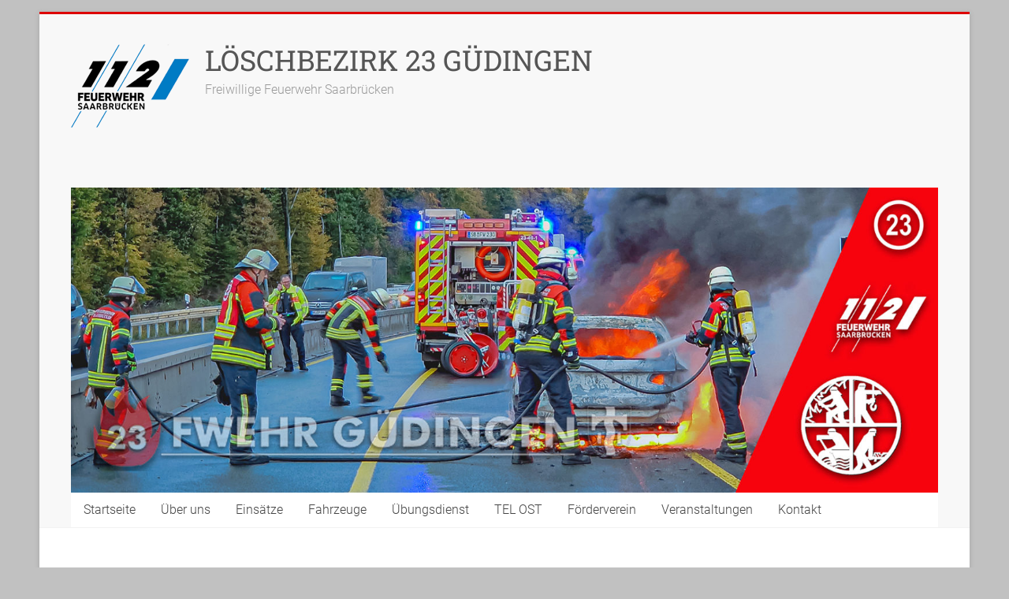

--- FILE ---
content_type: text/html; charset=UTF-8
request_url: https://www.feuerwehr-guedingen.de/2022/11/08/jahreshauptversammlung-2021-lb-23/
body_size: 17214
content:
<!DOCTYPE html>
<html lang="de">
<head>
<meta charset="UTF-8" />
<meta name="viewport" content="width=device-width, initial-scale=1">
<link rel="profile" href="https://gmpg.org/xfn/11" />
<link rel="dns-prefetch" href="//cdn.hu-manity.co" />
		<!-- Cookie Compliance -->
		<script type="text/javascript">var huOptions = {"appID":"wwwfeuerwehr-guedingende-6e2809f","currentLanguage":"de","blocking":false,"globalCookie":false,"isAdmin":false,"privacyConsent":true,"forms":[]};</script>
		<script type="text/javascript" src="https://cdn.hu-manity.co/hu-banner.min.js"></script><title>Jahreshauptversammlung 2021 &#8211; LB 23 &#8211; LÖSCHBEZIRK 23 GÜDINGEN</title>
<meta name='robots' content='max-image-preview:large' />

<link rel="alternate" type="application/rss+xml" title="LÖSCHBEZIRK 23 GÜDINGEN &raquo; Feed" href="https://www.feuerwehr-guedingen.de/feed/" />
<link rel="alternate" type="application/rss+xml" title="LÖSCHBEZIRK 23 GÜDINGEN &raquo; Kommentar-Feed" href="https://www.feuerwehr-guedingen.de/comments/feed/" />
<link rel="alternate" type="text/calendar" title="LÖSCHBEZIRK 23 GÜDINGEN &raquo; iCal Feed" href="https://www.feuerwehr-guedingen.de/events/?ical=1" />
<link rel="alternate" title="oEmbed (JSON)" type="application/json+oembed" href="https://www.feuerwehr-guedingen.de/wp-json/oembed/1.0/embed?url=https%3A%2F%2Fwww.feuerwehr-guedingen.de%2F2022%2F11%2F08%2Fjahreshauptversammlung-2021-lb-23%2F" />
<link rel="alternate" title="oEmbed (XML)" type="text/xml+oembed" href="https://www.feuerwehr-guedingen.de/wp-json/oembed/1.0/embed?url=https%3A%2F%2Fwww.feuerwehr-guedingen.de%2F2022%2F11%2F08%2Fjahreshauptversammlung-2021-lb-23%2F&#038;format=xml" />
<style id='wp-img-auto-sizes-contain-inline-css' type='text/css'>
img:is([sizes=auto i],[sizes^="auto," i]){contain-intrinsic-size:3000px 1500px}
/*# sourceURL=wp-img-auto-sizes-contain-inline-css */
</style>
<style id='wp-emoji-styles-inline-css' type='text/css'>

	img.wp-smiley, img.emoji {
		display: inline !important;
		border: none !important;
		box-shadow: none !important;
		height: 1em !important;
		width: 1em !important;
		margin: 0 0.07em !important;
		vertical-align: -0.1em !important;
		background: none !important;
		padding: 0 !important;
	}
/*# sourceURL=wp-emoji-styles-inline-css */
</style>
<link rel='stylesheet' id='wp-block-library-css' href='https://www.feuerwehr-guedingen.de/wp-includes/css/dist/block-library/style.min.css?ver=6.9' type='text/css' media='all' />
<style id='wp-block-library-theme-inline-css' type='text/css'>
.wp-block-audio :where(figcaption){color:#555;font-size:13px;text-align:center}.is-dark-theme .wp-block-audio :where(figcaption){color:#ffffffa6}.wp-block-audio{margin:0 0 1em}.wp-block-code{border:1px solid #ccc;border-radius:4px;font-family:Menlo,Consolas,monaco,monospace;padding:.8em 1em}.wp-block-embed :where(figcaption){color:#555;font-size:13px;text-align:center}.is-dark-theme .wp-block-embed :where(figcaption){color:#ffffffa6}.wp-block-embed{margin:0 0 1em}.blocks-gallery-caption{color:#555;font-size:13px;text-align:center}.is-dark-theme .blocks-gallery-caption{color:#ffffffa6}:root :where(.wp-block-image figcaption){color:#555;font-size:13px;text-align:center}.is-dark-theme :root :where(.wp-block-image figcaption){color:#ffffffa6}.wp-block-image{margin:0 0 1em}.wp-block-pullquote{border-bottom:4px solid;border-top:4px solid;color:currentColor;margin-bottom:1.75em}.wp-block-pullquote :where(cite),.wp-block-pullquote :where(footer),.wp-block-pullquote__citation{color:currentColor;font-size:.8125em;font-style:normal;text-transform:uppercase}.wp-block-quote{border-left:.25em solid;margin:0 0 1.75em;padding-left:1em}.wp-block-quote cite,.wp-block-quote footer{color:currentColor;font-size:.8125em;font-style:normal;position:relative}.wp-block-quote:where(.has-text-align-right){border-left:none;border-right:.25em solid;padding-left:0;padding-right:1em}.wp-block-quote:where(.has-text-align-center){border:none;padding-left:0}.wp-block-quote.is-large,.wp-block-quote.is-style-large,.wp-block-quote:where(.is-style-plain){border:none}.wp-block-search .wp-block-search__label{font-weight:700}.wp-block-search__button{border:1px solid #ccc;padding:.375em .625em}:where(.wp-block-group.has-background){padding:1.25em 2.375em}.wp-block-separator.has-css-opacity{opacity:.4}.wp-block-separator{border:none;border-bottom:2px solid;margin-left:auto;margin-right:auto}.wp-block-separator.has-alpha-channel-opacity{opacity:1}.wp-block-separator:not(.is-style-wide):not(.is-style-dots){width:100px}.wp-block-separator.has-background:not(.is-style-dots){border-bottom:none;height:1px}.wp-block-separator.has-background:not(.is-style-wide):not(.is-style-dots){height:2px}.wp-block-table{margin:0 0 1em}.wp-block-table td,.wp-block-table th{word-break:normal}.wp-block-table :where(figcaption){color:#555;font-size:13px;text-align:center}.is-dark-theme .wp-block-table :where(figcaption){color:#ffffffa6}.wp-block-video :where(figcaption){color:#555;font-size:13px;text-align:center}.is-dark-theme .wp-block-video :where(figcaption){color:#ffffffa6}.wp-block-video{margin:0 0 1em}:root :where(.wp-block-template-part.has-background){margin-bottom:0;margin-top:0;padding:1.25em 2.375em}
/*# sourceURL=/wp-includes/css/dist/block-library/theme.min.css */
</style>
<style id='classic-theme-styles-inline-css' type='text/css'>
/*! This file is auto-generated */
.wp-block-button__link{color:#fff;background-color:#32373c;border-radius:9999px;box-shadow:none;text-decoration:none;padding:calc(.667em + 2px) calc(1.333em + 2px);font-size:1.125em}.wp-block-file__button{background:#32373c;color:#fff;text-decoration:none}
/*# sourceURL=/wp-includes/css/classic-themes.min.css */
</style>
<style id='esf-fb-halfwidth-style-inline-css' type='text/css'>
.wp-block-create-block-easy-social-feed-facebook-carousel{background-color:#21759b;color:#fff;padding:2px}

/*# sourceURL=https://www.feuerwehr-guedingen.de/wp-content/plugins/easy-facebook-likebox/facebook/includes/blocks/build/halfwidth/style-index.css */
</style>
<style id='esf-fb-fullwidth-style-inline-css' type='text/css'>
.wp-block-create-block-easy-social-feed-facebook-carousel{background-color:#21759b;color:#fff;padding:2px}

/*# sourceURL=https://www.feuerwehr-guedingen.de/wp-content/plugins/easy-facebook-likebox/facebook/includes/blocks/build/fullwidth/style-index.css */
</style>
<style id='esf-fb-thumbnail-style-inline-css' type='text/css'>
.wp-block-create-block-easy-social-feed-facebook-carousel{background-color:#21759b;color:#fff;padding:2px}

/*# sourceURL=https://www.feuerwehr-guedingen.de/wp-content/plugins/easy-facebook-likebox/facebook/includes/blocks/build/thumbnail/style-index.css */
</style>
<style id='global-styles-inline-css' type='text/css'>
:root{--wp--preset--aspect-ratio--square: 1;--wp--preset--aspect-ratio--4-3: 4/3;--wp--preset--aspect-ratio--3-4: 3/4;--wp--preset--aspect-ratio--3-2: 3/2;--wp--preset--aspect-ratio--2-3: 2/3;--wp--preset--aspect-ratio--16-9: 16/9;--wp--preset--aspect-ratio--9-16: 9/16;--wp--preset--color--black: #000000;--wp--preset--color--cyan-bluish-gray: #abb8c3;--wp--preset--color--white: #ffffff;--wp--preset--color--pale-pink: #f78da7;--wp--preset--color--vivid-red: #cf2e2e;--wp--preset--color--luminous-vivid-orange: #ff6900;--wp--preset--color--luminous-vivid-amber: #fcb900;--wp--preset--color--light-green-cyan: #7bdcb5;--wp--preset--color--vivid-green-cyan: #00d084;--wp--preset--color--pale-cyan-blue: #8ed1fc;--wp--preset--color--vivid-cyan-blue: #0693e3;--wp--preset--color--vivid-purple: #9b51e0;--wp--preset--gradient--vivid-cyan-blue-to-vivid-purple: linear-gradient(135deg,rgb(6,147,227) 0%,rgb(155,81,224) 100%);--wp--preset--gradient--light-green-cyan-to-vivid-green-cyan: linear-gradient(135deg,rgb(122,220,180) 0%,rgb(0,208,130) 100%);--wp--preset--gradient--luminous-vivid-amber-to-luminous-vivid-orange: linear-gradient(135deg,rgb(252,185,0) 0%,rgb(255,105,0) 100%);--wp--preset--gradient--luminous-vivid-orange-to-vivid-red: linear-gradient(135deg,rgb(255,105,0) 0%,rgb(207,46,46) 100%);--wp--preset--gradient--very-light-gray-to-cyan-bluish-gray: linear-gradient(135deg,rgb(238,238,238) 0%,rgb(169,184,195) 100%);--wp--preset--gradient--cool-to-warm-spectrum: linear-gradient(135deg,rgb(74,234,220) 0%,rgb(151,120,209) 20%,rgb(207,42,186) 40%,rgb(238,44,130) 60%,rgb(251,105,98) 80%,rgb(254,248,76) 100%);--wp--preset--gradient--blush-light-purple: linear-gradient(135deg,rgb(255,206,236) 0%,rgb(152,150,240) 100%);--wp--preset--gradient--blush-bordeaux: linear-gradient(135deg,rgb(254,205,165) 0%,rgb(254,45,45) 50%,rgb(107,0,62) 100%);--wp--preset--gradient--luminous-dusk: linear-gradient(135deg,rgb(255,203,112) 0%,rgb(199,81,192) 50%,rgb(65,88,208) 100%);--wp--preset--gradient--pale-ocean: linear-gradient(135deg,rgb(255,245,203) 0%,rgb(182,227,212) 50%,rgb(51,167,181) 100%);--wp--preset--gradient--electric-grass: linear-gradient(135deg,rgb(202,248,128) 0%,rgb(113,206,126) 100%);--wp--preset--gradient--midnight: linear-gradient(135deg,rgb(2,3,129) 0%,rgb(40,116,252) 100%);--wp--preset--font-size--small: 13px;--wp--preset--font-size--medium: 20px;--wp--preset--font-size--large: 36px;--wp--preset--font-size--x-large: 42px;--wp--preset--spacing--20: 0.44rem;--wp--preset--spacing--30: 0.67rem;--wp--preset--spacing--40: 1rem;--wp--preset--spacing--50: 1.5rem;--wp--preset--spacing--60: 2.25rem;--wp--preset--spacing--70: 3.38rem;--wp--preset--spacing--80: 5.06rem;--wp--preset--shadow--natural: 6px 6px 9px rgba(0, 0, 0, 0.2);--wp--preset--shadow--deep: 12px 12px 50px rgba(0, 0, 0, 0.4);--wp--preset--shadow--sharp: 6px 6px 0px rgba(0, 0, 0, 0.2);--wp--preset--shadow--outlined: 6px 6px 0px -3px rgb(255, 255, 255), 6px 6px rgb(0, 0, 0);--wp--preset--shadow--crisp: 6px 6px 0px rgb(0, 0, 0);}:where(.is-layout-flex){gap: 0.5em;}:where(.is-layout-grid){gap: 0.5em;}body .is-layout-flex{display: flex;}.is-layout-flex{flex-wrap: wrap;align-items: center;}.is-layout-flex > :is(*, div){margin: 0;}body .is-layout-grid{display: grid;}.is-layout-grid > :is(*, div){margin: 0;}:where(.wp-block-columns.is-layout-flex){gap: 2em;}:where(.wp-block-columns.is-layout-grid){gap: 2em;}:where(.wp-block-post-template.is-layout-flex){gap: 1.25em;}:where(.wp-block-post-template.is-layout-grid){gap: 1.25em;}.has-black-color{color: var(--wp--preset--color--black) !important;}.has-cyan-bluish-gray-color{color: var(--wp--preset--color--cyan-bluish-gray) !important;}.has-white-color{color: var(--wp--preset--color--white) !important;}.has-pale-pink-color{color: var(--wp--preset--color--pale-pink) !important;}.has-vivid-red-color{color: var(--wp--preset--color--vivid-red) !important;}.has-luminous-vivid-orange-color{color: var(--wp--preset--color--luminous-vivid-orange) !important;}.has-luminous-vivid-amber-color{color: var(--wp--preset--color--luminous-vivid-amber) !important;}.has-light-green-cyan-color{color: var(--wp--preset--color--light-green-cyan) !important;}.has-vivid-green-cyan-color{color: var(--wp--preset--color--vivid-green-cyan) !important;}.has-pale-cyan-blue-color{color: var(--wp--preset--color--pale-cyan-blue) !important;}.has-vivid-cyan-blue-color{color: var(--wp--preset--color--vivid-cyan-blue) !important;}.has-vivid-purple-color{color: var(--wp--preset--color--vivid-purple) !important;}.has-black-background-color{background-color: var(--wp--preset--color--black) !important;}.has-cyan-bluish-gray-background-color{background-color: var(--wp--preset--color--cyan-bluish-gray) !important;}.has-white-background-color{background-color: var(--wp--preset--color--white) !important;}.has-pale-pink-background-color{background-color: var(--wp--preset--color--pale-pink) !important;}.has-vivid-red-background-color{background-color: var(--wp--preset--color--vivid-red) !important;}.has-luminous-vivid-orange-background-color{background-color: var(--wp--preset--color--luminous-vivid-orange) !important;}.has-luminous-vivid-amber-background-color{background-color: var(--wp--preset--color--luminous-vivid-amber) !important;}.has-light-green-cyan-background-color{background-color: var(--wp--preset--color--light-green-cyan) !important;}.has-vivid-green-cyan-background-color{background-color: var(--wp--preset--color--vivid-green-cyan) !important;}.has-pale-cyan-blue-background-color{background-color: var(--wp--preset--color--pale-cyan-blue) !important;}.has-vivid-cyan-blue-background-color{background-color: var(--wp--preset--color--vivid-cyan-blue) !important;}.has-vivid-purple-background-color{background-color: var(--wp--preset--color--vivid-purple) !important;}.has-black-border-color{border-color: var(--wp--preset--color--black) !important;}.has-cyan-bluish-gray-border-color{border-color: var(--wp--preset--color--cyan-bluish-gray) !important;}.has-white-border-color{border-color: var(--wp--preset--color--white) !important;}.has-pale-pink-border-color{border-color: var(--wp--preset--color--pale-pink) !important;}.has-vivid-red-border-color{border-color: var(--wp--preset--color--vivid-red) !important;}.has-luminous-vivid-orange-border-color{border-color: var(--wp--preset--color--luminous-vivid-orange) !important;}.has-luminous-vivid-amber-border-color{border-color: var(--wp--preset--color--luminous-vivid-amber) !important;}.has-light-green-cyan-border-color{border-color: var(--wp--preset--color--light-green-cyan) !important;}.has-vivid-green-cyan-border-color{border-color: var(--wp--preset--color--vivid-green-cyan) !important;}.has-pale-cyan-blue-border-color{border-color: var(--wp--preset--color--pale-cyan-blue) !important;}.has-vivid-cyan-blue-border-color{border-color: var(--wp--preset--color--vivid-cyan-blue) !important;}.has-vivid-purple-border-color{border-color: var(--wp--preset--color--vivid-purple) !important;}.has-vivid-cyan-blue-to-vivid-purple-gradient-background{background: var(--wp--preset--gradient--vivid-cyan-blue-to-vivid-purple) !important;}.has-light-green-cyan-to-vivid-green-cyan-gradient-background{background: var(--wp--preset--gradient--light-green-cyan-to-vivid-green-cyan) !important;}.has-luminous-vivid-amber-to-luminous-vivid-orange-gradient-background{background: var(--wp--preset--gradient--luminous-vivid-amber-to-luminous-vivid-orange) !important;}.has-luminous-vivid-orange-to-vivid-red-gradient-background{background: var(--wp--preset--gradient--luminous-vivid-orange-to-vivid-red) !important;}.has-very-light-gray-to-cyan-bluish-gray-gradient-background{background: var(--wp--preset--gradient--very-light-gray-to-cyan-bluish-gray) !important;}.has-cool-to-warm-spectrum-gradient-background{background: var(--wp--preset--gradient--cool-to-warm-spectrum) !important;}.has-blush-light-purple-gradient-background{background: var(--wp--preset--gradient--blush-light-purple) !important;}.has-blush-bordeaux-gradient-background{background: var(--wp--preset--gradient--blush-bordeaux) !important;}.has-luminous-dusk-gradient-background{background: var(--wp--preset--gradient--luminous-dusk) !important;}.has-pale-ocean-gradient-background{background: var(--wp--preset--gradient--pale-ocean) !important;}.has-electric-grass-gradient-background{background: var(--wp--preset--gradient--electric-grass) !important;}.has-midnight-gradient-background{background: var(--wp--preset--gradient--midnight) !important;}.has-small-font-size{font-size: var(--wp--preset--font-size--small) !important;}.has-medium-font-size{font-size: var(--wp--preset--font-size--medium) !important;}.has-large-font-size{font-size: var(--wp--preset--font-size--large) !important;}.has-x-large-font-size{font-size: var(--wp--preset--font-size--x-large) !important;}
:where(.wp-block-post-template.is-layout-flex){gap: 1.25em;}:where(.wp-block-post-template.is-layout-grid){gap: 1.25em;}
:where(.wp-block-term-template.is-layout-flex){gap: 1.25em;}:where(.wp-block-term-template.is-layout-grid){gap: 1.25em;}
:where(.wp-block-columns.is-layout-flex){gap: 2em;}:where(.wp-block-columns.is-layout-grid){gap: 2em;}
:root :where(.wp-block-pullquote){font-size: 1.5em;line-height: 1.6;}
/*# sourceURL=global-styles-inline-css */
</style>
<link rel='stylesheet' id='contact-form-7-css' href='https://www.feuerwehr-guedingen.de/wp-content/plugins/contact-form-7/includes/css/styles.css?ver=6.1.4' type='text/css' media='all' />
<link rel='stylesheet' id='easy-facebook-likebox-custom-fonts-css' href='https://www.feuerwehr-guedingen.de/wp-content/plugins/easy-facebook-likebox/frontend/assets/css/esf-custom-fonts.css?ver=6.9' type='text/css' media='all' />
<link rel='stylesheet' id='easy-facebook-likebox-popup-styles-css' href='https://www.feuerwehr-guedingen.de/wp-content/plugins/easy-facebook-likebox/facebook/frontend/assets/css/esf-free-popup.css?ver=6.7.2' type='text/css' media='all' />
<link rel='stylesheet' id='easy-facebook-likebox-frontend-css' href='https://www.feuerwehr-guedingen.de/wp-content/plugins/easy-facebook-likebox/facebook/frontend/assets/css/easy-facebook-likebox-frontend.css?ver=6.7.2' type='text/css' media='all' />
<link rel='stylesheet' id='easy-facebook-likebox-customizer-style-css' href='https://www.feuerwehr-guedingen.de/wp-admin/admin-ajax.php?action=easy-facebook-likebox-customizer-style&#038;ver=6.7.2' type='text/css' media='all' />
<link rel='stylesheet' id='tribe-events-v2-single-skeleton-css' href='https://www.feuerwehr-guedingen.de/wp-content/plugins/the-events-calendar/build/css/tribe-events-single-skeleton.css?ver=6.15.14' type='text/css' media='all' />
<link rel='stylesheet' id='tribe-events-v2-single-skeleton-full-css' href='https://www.feuerwehr-guedingen.de/wp-content/plugins/the-events-calendar/build/css/tribe-events-single-full.css?ver=6.15.14' type='text/css' media='all' />
<link rel='stylesheet' id='tec-events-elementor-widgets-base-styles-css' href='https://www.feuerwehr-guedingen.de/wp-content/plugins/the-events-calendar/build/css/integrations/plugins/elementor/widgets/widget-base.css?ver=6.15.14' type='text/css' media='all' />
<link rel='stylesheet' id='accelerate_style-css' href='https://www.feuerwehr-guedingen.de/wp-content/themes/accelerate/style.css?ver=6.9' type='text/css' media='all' />
<link rel='stylesheet' id='accelerate_googlefonts-css' href='//www.feuerwehr-guedingen.de/wp-content/uploads/omgf/accelerate_googlefonts/accelerate_googlefonts.css?ver=1675346517' type='text/css' media='all' />
<link rel='stylesheet' id='font-awesome-4-css' href='https://www.feuerwehr-guedingen.de/wp-content/themes/accelerate/fontawesome/css/v4-shims.min.css?ver=4.7.0' type='text/css' media='all' />
<link rel='stylesheet' id='font-awesome-all-css' href='https://www.feuerwehr-guedingen.de/wp-content/themes/accelerate/fontawesome/css/all.min.css?ver=6.7.2' type='text/css' media='all' />
<link rel='stylesheet' id='font-awesome-solid-css' href='https://www.feuerwehr-guedingen.de/wp-content/themes/accelerate/fontawesome/css/solid.min.css?ver=6.7.2' type='text/css' media='all' />
<link rel='stylesheet' id='font-awesome-regular-css' href='https://www.feuerwehr-guedingen.de/wp-content/themes/accelerate/fontawesome/css/regular.min.css?ver=6.7.2' type='text/css' media='all' />
<link rel='stylesheet' id='font-awesome-brands-css' href='https://www.feuerwehr-guedingen.de/wp-content/themes/accelerate/fontawesome/css/brands.min.css?ver=6.7.2' type='text/css' media='all' />
<link rel='stylesheet' id='esf-custom-fonts-css' href='https://www.feuerwehr-guedingen.de/wp-content/plugins/easy-facebook-likebox/frontend/assets/css/esf-custom-fonts.css?ver=6.9' type='text/css' media='all' />
<link rel='stylesheet' id='esf-insta-frontend-css' href='https://www.feuerwehr-guedingen.de/wp-content/plugins/easy-facebook-likebox//instagram/frontend/assets/css/esf-insta-frontend.css?ver=6.9' type='text/css' media='all' />
<link rel='stylesheet' id='esf-insta-customizer-style-css' href='https://www.feuerwehr-guedingen.de/wp-admin/admin-ajax.php?action=esf-insta-customizer-style&#038;ver=6.9' type='text/css' media='all' />
<link rel='stylesheet' id='einsatzverwaltung-font-awesome-css' href='https://www.feuerwehr-guedingen.de/wp-content/plugins/einsatzverwaltung/font-awesome/css/fontawesome.min.css?ver=6.2.1' type='text/css' media='all' />
<link rel='stylesheet' id='einsatzverwaltung-font-awesome-solid-css' href='https://www.feuerwehr-guedingen.de/wp-content/plugins/einsatzverwaltung/font-awesome/css/solid.min.css?ver=6.2.1' type='text/css' media='all' />
<link rel='stylesheet' id='einsatzverwaltung-frontend-css' href='https://www.feuerwehr-guedingen.de/wp-content/plugins/einsatzverwaltung/css/style-frontend.css?ver=1.12.0' type='text/css' media='all' />
<style id='einsatzverwaltung-frontend-inline-css' type='text/css'>
.einsatzverwaltung-reportlist tr.report:nth-child(even) { background-color: #eee; }
/*# sourceURL=einsatzverwaltung-frontend-inline-css */
</style>
<link rel='stylesheet' id='dr-style-css' href='https://www.feuerwehr-guedingen.de/wp-content/plugins/disable-recaptcha-cf7/assets/css/dr.css?ver=1769614325' type='text/css' media='all' />
<script type="text/javascript" src="https://www.feuerwehr-guedingen.de/wp-includes/js/jquery/jquery.min.js?ver=3.7.1" id="jquery-core-js"></script>
<script type="text/javascript" src="https://www.feuerwehr-guedingen.de/wp-includes/js/jquery/jquery-migrate.min.js?ver=3.4.1" id="jquery-migrate-js"></script>
<script type="text/javascript" src="https://www.feuerwehr-guedingen.de/wp-content/plugins/easy-facebook-likebox/facebook/frontend/assets/js/esf-free-popup.min.js?ver=6.7.2" id="easy-facebook-likebox-popup-script-js"></script>
<script type="text/javascript" id="easy-facebook-likebox-public-script-js-extra">
/* <![CDATA[ */
var public_ajax = {"ajax_url":"https://www.feuerwehr-guedingen.de/wp-admin/admin-ajax.php","efbl_is_fb_pro":""};
//# sourceURL=easy-facebook-likebox-public-script-js-extra
/* ]]> */
</script>
<script type="text/javascript" src="https://www.feuerwehr-guedingen.de/wp-content/plugins/easy-facebook-likebox/facebook/frontend/assets/js/public.js?ver=6.7.2" id="easy-facebook-likebox-public-script-js"></script>
<script type="text/javascript" src="https://www.feuerwehr-guedingen.de/wp-content/themes/accelerate/js/accelerate-custom.js?ver=6.9" id="accelerate-custom-js"></script>
<script type="text/javascript" src="https://www.feuerwehr-guedingen.de/wp-content/plugins/easy-facebook-likebox/frontend/assets/js/imagesloaded.pkgd.min.js?ver=6.9" id="imagesloaded.pkgd.min-js"></script>
<script type="text/javascript" id="esf-insta-public-js-extra">
/* <![CDATA[ */
var esf_insta = {"ajax_url":"https://www.feuerwehr-guedingen.de/wp-admin/admin-ajax.php","version":"free","nonce":"3b2cafc33f"};
//# sourceURL=esf-insta-public-js-extra
/* ]]> */
</script>
<script type="text/javascript" src="https://www.feuerwehr-guedingen.de/wp-content/plugins/easy-facebook-likebox//instagram/frontend/assets/js/esf-insta-public.js?ver=1" id="esf-insta-public-js"></script>
<script type="text/javascript" src="https://www.feuerwehr-guedingen.de/wp-content/plugins/einsatzverwaltung/js/reportlist.js?ver=6.9" id="einsatzverwaltung-reportlist-js"></script>
<link rel="https://api.w.org/" href="https://www.feuerwehr-guedingen.de/wp-json/" /><link rel="alternate" title="JSON" type="application/json" href="https://www.feuerwehr-guedingen.de/wp-json/wp/v2/posts/4936" /><link rel="EditURI" type="application/rsd+xml" title="RSD" href="https://www.feuerwehr-guedingen.de/xmlrpc.php?rsd" />
<meta name="generator" content="WordPress 6.9" />
<link rel="canonical" href="https://www.feuerwehr-guedingen.de/2022/11/08/jahreshauptversammlung-2021-lb-23/" />
<link rel='shortlink' href='https://www.feuerwehr-guedingen.de/?p=4936' />
<meta name="tec-api-version" content="v1"><meta name="tec-api-origin" content="https://www.feuerwehr-guedingen.de"><link rel="alternate" href="https://www.feuerwehr-guedingen.de/wp-json/tribe/events/v1/" /><meta name="generator" content="Elementor 3.34.3; features: additional_custom_breakpoints; settings: css_print_method-external, google_font-disabled, font_display-auto">
			<style>
				.e-con.e-parent:nth-of-type(n+4):not(.e-lazyloaded):not(.e-no-lazyload),
				.e-con.e-parent:nth-of-type(n+4):not(.e-lazyloaded):not(.e-no-lazyload) * {
					background-image: none !important;
				}
				@media screen and (max-height: 1024px) {
					.e-con.e-parent:nth-of-type(n+3):not(.e-lazyloaded):not(.e-no-lazyload),
					.e-con.e-parent:nth-of-type(n+3):not(.e-lazyloaded):not(.e-no-lazyload) * {
						background-image: none !important;
					}
				}
				@media screen and (max-height: 640px) {
					.e-con.e-parent:nth-of-type(n+2):not(.e-lazyloaded):not(.e-no-lazyload),
					.e-con.e-parent:nth-of-type(n+2):not(.e-lazyloaded):not(.e-no-lazyload) * {
						background-image: none !important;
					}
				}
			</style>
			<style type="text/css" id="custom-background-css">
body.custom-background { background-color: #c1c1c1; }
</style>
	<link rel="icon" href="https://www.feuerwehr-guedingen.de/wp-content/uploads/2019/11/logo23_neu-150x150.png" sizes="32x32" />
<link rel="icon" href="https://www.feuerwehr-guedingen.de/wp-content/uploads/2019/11/logo23_neu-300x300.png" sizes="192x192" />
<link rel="apple-touch-icon" href="https://www.feuerwehr-guedingen.de/wp-content/uploads/2019/11/logo23_neu-300x300.png" />
<meta name="msapplication-TileImage" content="https://www.feuerwehr-guedingen.de/wp-content/uploads/2019/11/logo23_neu-300x300.png" />
		<style type="text/css"> .accelerate-button,blockquote,button,input[type=button],input[type=reset],input[type=submit]{background-color:#dd0000}a{color:#dd0000}#page{border-top:3px solid #dd0000}#site-title a:hover{color:#dd0000}#search-form span,.main-navigation a:hover,.main-navigation ul li ul li a:hover,.main-navigation ul li ul li:hover>a,.main-navigation ul li.current-menu-ancestor a,.main-navigation ul li.current-menu-item a,.main-navigation ul li.current-menu-item ul li a:hover,.main-navigation ul li.current_page_ancestor a,.main-navigation ul li.current_page_item a,.main-navigation ul li:hover>a,.main-small-navigation li:hover > a{background-color:#dd0000}.site-header .menu-toggle:before{color:#dd0000}.main-small-navigation li:hover{background-color:#dd0000}.main-small-navigation ul>.current-menu-item,.main-small-navigation ul>.current_page_item{background:#dd0000}.footer-menu a:hover,.footer-menu ul li.current-menu-ancestor a,.footer-menu ul li.current-menu-item a,.footer-menu ul li.current_page_ancestor a,.footer-menu ul li.current_page_item a,.footer-menu ul li:hover>a{color:#dd0000}#featured-slider .slider-read-more-button,.slider-title-head .entry-title a{background-color:#dd0000}a.slide-prev,a.slide-next,.slider-title-head .entry-title a{background-color:#dd0000}#controllers a.active,#controllers a:hover{background-color:#dd0000;color:#dd0000}.format-link .entry-content a{background-color:#dd0000}#secondary .widget_featured_single_post h3.widget-title a:hover,.widget_image_service_block .entry-title a:hover{color:#dd0000}.pagination span{background-color:#dd0000}.pagination a span:hover{color:#dd0000;border-color:#dd0000}#content .comments-area a.comment-edit-link:hover,#content .comments-area a.comment-permalink:hover,#content .comments-area article header cite a:hover,.comments-area .comment-author-link a:hover{color:#dd0000}.comments-area .comment-author-link span{background-color:#dd0000}#wp-calendar #today,.comment .comment-reply-link:hover,.nav-next a,.nav-previous a{color:#dd0000}.widget-title span{border-bottom:2px solid #dd0000}#secondary h3 span:before,.footer-widgets-area h3 span:before{color:#dd0000}#secondary .accelerate_tagcloud_widget a:hover,.footer-widgets-area .accelerate_tagcloud_widget a:hover{background-color:#dd0000}.footer-widgets-area a:hover{color:#dd0000}.footer-socket-wrapper{border-top:3px solid #dd0000}.footer-socket-wrapper .copyright a:hover{color:#dd0000}a#scroll-up{background-color:#dd0000}.entry-meta .byline i,.entry-meta .cat-links i,.entry-meta a,.post .entry-title a:hover{color:#dd0000}.entry-meta .post-format i{background-color:#dd0000}.entry-meta .comments-link a:hover,.entry-meta .edit-link a:hover,.entry-meta .posted-on a:hover,.main-navigation li.menu-item-has-children:hover,.entry-meta .tag-links a:hover{color:#dd0000}.more-link span,.read-more{background-color:#dd0000}.woocommerce #respond input#submit, .woocommerce a.button, .woocommerce button.button, .woocommerce input.button, .woocommerce #respond input#submit.alt, .woocommerce a.button.alt, .woocommerce button.button.alt, .woocommerce input.button.alt,.woocommerce span.onsale {background-color: #dd0000;}.woocommerce ul.products li.product .price .amount,.entry-summary .price .amount,.woocommerce .woocommerce-message::before{color: #dd0000;},.woocommerce .woocommerce-message { border-top-color: #dd0000;}</style>
				<style type="text/css" id="wp-custom-css">
							</style>
		</head>

<body class="wp-singular post-template-default single single-post postid-4936 single-format-standard custom-background wp-custom-logo wp-embed-responsive wp-theme-accelerate cookies-not-set tribe-no-js metaslider-plugin ally-default  better-responsive-menu boxed elementor-default elementor-kit-1881">


<div id="page" class="hfeed site">
	<a class="skip-link screen-reader-text" href="#main">Zum Inhalt springen</a>

		<header id="masthead" class="site-header clearfix">

		<div id="header-text-nav-container" class="clearfix">

			
			<div class="inner-wrap">

				<div id="header-text-nav-wrap" class="clearfix">
					<div id="header-left-section">
													<div id="header-logo-image">
								<a href="https://www.feuerwehr-guedingen.de/" class="custom-logo-link" rel="home"><img width="150" height="150" src="https://www.feuerwehr-guedingen.de/wp-content/uploads/2022/12/cropped-2022_logoFWSB_transp.png" class="custom-logo" alt="LÖSCHBEZIRK 23 GÜDINGEN" decoding="async" /></a>							</div><!-- #header-logo-image -->
												<div id="header-text" class="">
														<h3 id="site-title">
									<a href="https://www.feuerwehr-guedingen.de/" title="LÖSCHBEZIRK 23 GÜDINGEN" rel="home">LÖSCHBEZIRK 23 GÜDINGEN</a>
								</h3>
															<p id="site-description">Freiwillige Feuerwehr Saarbrücken</p>
													</div><!-- #header-text -->
					</div><!-- #header-left-section -->
					<div id="header-right-section">
									    	</div><!-- #header-right-section -->

			   </div><!-- #header-text-nav-wrap -->

			</div><!-- .inner-wrap -->

			<div id="wp-custom-header" class="wp-custom-header"><div class="header-image-wrap"><div class="inner-wrap"><img fetchpriority="high" src="https://www.feuerwehr-guedingen.de/wp-content/uploads/2024/08/cropped-2024_header_facebook_bab6-Kopie.jpg" class="header-image" width="1500" height="528" alt="LÖSCHBEZIRK 23 GÜDINGEN"></div></div></div>
			<nav id="site-navigation" class="main-navigation inner-wrap clearfix" role="navigation">
				<h3 class="menu-toggle">Menü</h3>
				<div class="menu-hauptmenue-container"><ul id="menu-hauptmenue" class="menu"><li id="menu-item-22" class="menu-item menu-item-type-post_type menu-item-object-page menu-item-home menu-item-22"><a href="https://www.feuerwehr-guedingen.de/">Startseite</a></li>
<li id="menu-item-25" class="menu-item menu-item-type-post_type menu-item-object-page menu-item-has-children menu-item-25"><a href="https://www.feuerwehr-guedingen.de/ueber-uns/">Über uns</a>
<ul class="sub-menu">
	<li id="menu-item-605" class="menu-item menu-item-type-post_type menu-item-object-page menu-item-605"><a href="https://www.feuerwehr-guedingen.de/ueber-uns/">Der Löschbezirk</a></li>
	<li id="menu-item-194" class="menu-item menu-item-type-post_type menu-item-object-page menu-item-194"><a href="https://www.feuerwehr-guedingen.de/ueber-uns/jugendfeuerwehr/">Die Jugendfeuerwehr</a></li>
	<li id="menu-item-823" class="menu-item menu-item-type-post_type menu-item-object-page menu-item-823"><a href="https://www.feuerwehr-guedingen.de/ueber-uns/team-23-die-mannschaft/">Die Mannschaft</a></li>
	<li id="menu-item-8024" class="menu-item menu-item-type-post_type menu-item-object-page menu-item-8024"><a href="https://www.feuerwehr-guedingen.de/mitgliedergewinnung-lb-23-2025/">Mitgliederwerbung LB 23</a></li>
</ul>
</li>
<li id="menu-item-197" class="menu-item menu-item-type-post_type menu-item-object-page menu-item-has-children menu-item-197"><a href="https://www.feuerwehr-guedingen.de/im-einsatz/">Einsätze</a>
<ul class="sub-menu">
	<li id="menu-item-8758" class="menu-item menu-item-type-post_type menu-item-object-page menu-item-8758"><a href="https://www.feuerwehr-guedingen.de/einsatzuebersicht-2026/">Einsatzübersicht 2026</a></li>
	<li id="menu-item-7683" class="menu-item menu-item-type-post_type menu-item-object-page menu-item-7683"><a href="https://www.feuerwehr-guedingen.de/einsatzuebersicht-2025/">Einsatzarchiv 2025</a></li>
	<li id="menu-item-6572" class="menu-item menu-item-type-post_type menu-item-object-page menu-item-6572"><a href="https://www.feuerwehr-guedingen.de/einsatzuebersicht-2024/">Einsatzarchiv 2024</a></li>
	<li id="menu-item-5199" class="menu-item menu-item-type-post_type menu-item-object-page menu-item-5199"><a href="https://www.feuerwehr-guedingen.de/einsatzuebersicht-2023/">Einsatzarchiv 2023</a></li>
	<li id="menu-item-5200" class="menu-item menu-item-type-post_type menu-item-object-page menu-item-5200"><a href="https://www.feuerwehr-guedingen.de/einsatzuebersicht-2022/">Einsatzarchiv 2022</a></li>
	<li id="menu-item-5130" class="menu-item menu-item-type-post_type menu-item-object-page menu-item-5130"><a href="https://www.feuerwehr-guedingen.de/einsatzuebersicht-2021/">Einsatzarchiv 2021</a></li>
	<li id="menu-item-1254" class="menu-item menu-item-type-post_type menu-item-object-page menu-item-1254"><a href="https://www.feuerwehr-guedingen.de/einsatzuebersicht-2020/">Einsatzarchiv 2020</a></li>
	<li id="menu-item-621" class="menu-item menu-item-type-post_type menu-item-object-page menu-item-621"><a href="https://www.feuerwehr-guedingen.de/einsaetze-2017/">Einsatzarchiv 2019</a></li>
</ul>
</li>
<li id="menu-item-76" class="menu-item menu-item-type-post_type menu-item-object-page menu-item-has-children menu-item-76"><a href="https://www.feuerwehr-guedingen.de/fahrzeuge/">Fahrzeuge</a>
<ul class="sub-menu">
	<li id="menu-item-24" class="menu-item menu-item-type-post_type menu-item-object-page menu-item-24"><a href="https://www.feuerwehr-guedingen.de/hlf/">HLF 23/46-1</a></li>
	<li id="menu-item-5821" class="menu-item menu-item-type-post_type menu-item-object-page menu-item-5821"><a href="https://www.feuerwehr-guedingen.de/hilfeleistungsloeschfahrzeug-23-46-2/">HLF 23/46-2</a></li>
	<li id="menu-item-366" class="menu-item menu-item-type-post_type menu-item-object-page menu-item-366"><a href="https://www.feuerwehr-guedingen.de/gw-m/">GW-M 23/60-1</a></li>
	<li id="menu-item-367" class="menu-item menu-item-type-post_type menu-item-object-page menu-item-367"><a href="https://www.feuerwehr-guedingen.de/tankloeschfahrzeug/">TLF 23/23-1 (a.D.)</a></li>
</ul>
</li>
<li id="menu-item-5317" class="menu-item menu-item-type-post_type menu-item-object-page menu-item-has-children menu-item-5317"><a href="https://www.feuerwehr-guedingen.de/uebungsdienst/">Übungsdienst</a>
<ul class="sub-menu">
	<li id="menu-item-5327" class="menu-item menu-item-type-post_type menu-item-object-page menu-item-5327"><a href="https://www.feuerwehr-guedingen.de/dienstplan-2023-einsatzmannschaft/">Dienstplan 2026 Aktive</a></li>
	<li id="menu-item-5337" class="menu-item menu-item-type-post_type menu-item-object-page menu-item-5337"><a href="https://www.feuerwehr-guedingen.de/uebungsplan-2023/">Übungsplan 2026 Jugend</a></li>
</ul>
</li>
<li id="menu-item-371" class="menu-item menu-item-type-post_type menu-item-object-page menu-item-371"><a href="https://www.feuerwehr-guedingen.de/tel-ost/">TEL OST</a></li>
<li id="menu-item-21" class="menu-item menu-item-type-post_type menu-item-object-page menu-item-21"><a href="https://www.feuerwehr-guedingen.de/foerderverein/">Förderverein</a></li>
<li id="menu-item-4796" class="menu-item menu-item-type-post_type_archive menu-item-object-tribe_events menu-item-4796"><a href="https://www.feuerwehr-guedingen.de/events/">Veranstaltungen</a></li>
<li id="menu-item-23" class="menu-item menu-item-type-post_type menu-item-object-page menu-item-has-children menu-item-23"><a href="https://www.feuerwehr-guedingen.de/kontakt/">Kontakt</a>
<ul class="sub-menu">
	<li id="menu-item-607" class="menu-item menu-item-type-post_type menu-item-object-page menu-item-607"><a href="https://www.feuerwehr-guedingen.de/kontakt/">Kontakt</a></li>
	<li id="menu-item-192" class="menu-item menu-item-type-post_type menu-item-object-page menu-item-192"><a href="https://www.feuerwehr-guedingen.de/kontakt/was-tun-im-notfall/">Notfalladressen !</a></li>
</ul>
</li>
</ul></div>			</nav>
		</div><!-- #header-text-nav-container -->

		
		
	</header>
			<div id="main" class="clearfix">
		<div class="inner-wrap clearfix">


	<div id="primary">
		<div id="content" class="clearfix">

			
				
<article id="post-4936" class="post-4936 post type-post status-publish format-standard has-post-thumbnail hentry category-news tag-750malehrenamtlich tag-ffsb tag-lb23">
	
	
	<header class="entry-header">
		<h1 class="entry-title">
			Jahreshauptversammlung 2021 &#8211; LB 23		</h1>
	</header>

	<div class="entry-meta">		<span class="byline"><span class="author vcard"><i class="fa fa-user"></i><a class="url fn n" href="https://www.feuerwehr-guedingen.de/author/mtowae/" title="Towae Markus">Towae Markus</a></span></span>
		<span class="cat-links"><i class="fa fa-folder-open"></i><a href="https://www.feuerwehr-guedingen.de/category/news/" rel="category tag">Berichte</a></span>
		<span class="sep"><span class="post-format"><i class="fa "></i></span></span>

		<span class="posted-on"><a href="https://www.feuerwehr-guedingen.de/2022/11/08/jahreshauptversammlung-2021-lb-23/" title="23:26" rel="bookmark"><i class="fa fa-calendar-o"></i> <time class="entry-date published" datetime="2022-11-08T23:26:21+01:00">8. November 2022</time><time class="updated" datetime="2022-11-08T23:26:23+01:00">8. November 2022</time></a></span><span class="tag-links"><i class="fa fa-tags"></i><a href="https://www.feuerwehr-guedingen.de/tag/750malehrenamtlich/" rel="tag">750malehrenamtlich</a>, <a href="https://www.feuerwehr-guedingen.de/tag/ffsb/" rel="tag">FFSB</a>, <a href="https://www.feuerwehr-guedingen.de/tag/lb23/" rel="tag">LB23</a></span></div>
	<div class="entry-content clearfix">
		
<p>Am vergangenen Samstagabend, 05. November konnte Jörg Lergon, Löschbezirksführer des Löschbezirks 23 Güdingen, seine Kameradinnen und Kameraden zur Jahreshauptversammlung für das Jahr 2021 begrüßen. Als Gäste war die Löschabschnittsführung Ost mit Patric Huy und Ralf Schommer, etwas später nach einem erfolgreichen Wahlabend im Löschbezirk 27 Ensheim, anwesend.</p>



<p>Zu Beginn der Versammlung gedachten die 28 Anwesenden den verstorbenen Feuerwehrkameraden in einer Gedenkminute. Danach folgte der Jahresbericht des Löschbezirksführers Jörg Lergon für das Kalenderjahr 2021.</p>



<figure class="wp-block-image size-large is-style-default"><img decoding="async" width="1200" height="675" src="https://www.feuerwehr-guedingen.de/wp-content/uploads/2022/11/20221105_JHV23_001-1200x675.jpg" alt="" class="wp-image-4937" srcset="https://www.feuerwehr-guedingen.de/wp-content/uploads/2022/11/20221105_JHV23_001-1200x675.jpg 1200w, https://www.feuerwehr-guedingen.de/wp-content/uploads/2022/11/20221105_JHV23_001-300x169.jpg 300w, https://www.feuerwehr-guedingen.de/wp-content/uploads/2022/11/20221105_JHV23_001-200x113.jpg 200w, https://www.feuerwehr-guedingen.de/wp-content/uploads/2022/11/20221105_JHV23_001-768x432.jpg 768w, https://www.feuerwehr-guedingen.de/wp-content/uploads/2022/11/20221105_JHV23_001-1536x864.jpg 1536w, https://www.feuerwehr-guedingen.de/wp-content/uploads/2022/11/20221105_JHV23_001.jpg 1600w" sizes="(max-width: 1200px) 100vw, 1200px" /></figure>



<p>Der Löschbezirk steht mit 46 aktiven, davon 26 Atemschutzgeräteträger sowie 21 Maschinisten mit der Fahrerlaubnis C, als eine schlagkräftige Einheit dar. Fünf Kameraden, davon eine Kameradin bilden die Alterswehr und 19 Jungen und Mädchen im Alter von 8 – 16 Jahren, engagieren sich in der Jugendfeuerwehr.</p>



<p>Trotz oder wegen der Coronapandemie war der Dienstbetrieb, die Geschehnisse und Einsätze nicht weniger, eben zu Jahresbeginn anders. Man hat sich an das Onlineübungsangebot mittlerweile gewöhnt. Mit zunehmenden Lockerungen, passten wir auch den Übungsbetrieb mit 44 Übungen, davon wurden neun „Online“ abgehalten, sukzessiv an. Während drei Onlineübungsabenden wurden wir zu Einsätzen alarmiert,  an denen es für unseren Löschbezirk leider wahrlich nicht mangelte. Bis zum 31.12.2021 wurden insgesamt 158-mal alarmiert. </p>



<p>Im Jahr zuvor waren es mit 167 Einsätzen sogar nochmal mehr gewesen. Diese teilen sich in 42 Brandeinsätze, 92 Hilfeleistungseinsätze, 8-mal Herstellen einer Einsatzbereitschaft (für Fahrzeuge und oder die TEL Ost) und zweimal nahmen wir die Technische Einsatzleitung Ost in Betrieb zur Abarbeitung von Flächenlagen.</p>



<figure class="wp-block-image size-full is-style-default"><img loading="lazy" decoding="async" width="1200" height="675" src="https://www.feuerwehr-guedingen.de/wp-content/uploads/2022/08/20220813_HUEB_LAOST_CB_292-Kopie.jpg" alt="" class="wp-image-4637" srcset="https://www.feuerwehr-guedingen.de/wp-content/uploads/2022/08/20220813_HUEB_LAOST_CB_292-Kopie.jpg 1200w, https://www.feuerwehr-guedingen.de/wp-content/uploads/2022/08/20220813_HUEB_LAOST_CB_292-Kopie-300x169.jpg 300w, https://www.feuerwehr-guedingen.de/wp-content/uploads/2022/08/20220813_HUEB_LAOST_CB_292-Kopie-200x113.jpg 200w, https://www.feuerwehr-guedingen.de/wp-content/uploads/2022/08/20220813_HUEB_LAOST_CB_292-Kopie-768x432.jpg 768w" sizes="(max-width: 1200px) 100vw, 1200px" /></figure>



<p>Im Rahmen einer bestehenden Doppelalarmierung, wobei wir den Löschbezirk 22 Brebach bei fast allen Einsätzen unterstützen, wurden wir 55-mal mitalarmiert.</p>



<p>Was sich im Detail an den Einsatzstelle zugetragen hat, können sie auf unserer Webseite, unter der Rubrik Einsätze 2021, chronologisch nachlesen.</p>



<p>Hinzu kommen weiterführende Lehrgänge, Seminare auf Stadt-, Kreis- und Landesebene. Auch hier fanden sich unsere Einsatzkräfte wieder und opferten ihre Freizeit um sich fit für ihre Aufgaben und Herausforderungen zu machen.</p>



<p>16 Seiten umfasst der komplette Jahresbericht unserer Löschbezirksführers, der mit weiteren Fakten, Zahlen und viel Hingabe erstellt wurde. Dieser wurde an der Jahreshauptversammlung an die Kameraden und Kameradinnen ausgehändigt.</p>



<figure class="wp-block-image size-full is-style-default"><img loading="lazy" decoding="async" width="1200" height="675" src="https://www.feuerwehr-guedingen.de/wp-content/uploads/2022/08/20220813_HUEB_LAOST_CB_194-Kopie.jpg" alt="" class="wp-image-4638" srcset="https://www.feuerwehr-guedingen.de/wp-content/uploads/2022/08/20220813_HUEB_LAOST_CB_194-Kopie.jpg 1200w, https://www.feuerwehr-guedingen.de/wp-content/uploads/2022/08/20220813_HUEB_LAOST_CB_194-Kopie-300x169.jpg 300w, https://www.feuerwehr-guedingen.de/wp-content/uploads/2022/08/20220813_HUEB_LAOST_CB_194-Kopie-200x113.jpg 200w, https://www.feuerwehr-guedingen.de/wp-content/uploads/2022/08/20220813_HUEB_LAOST_CB_194-Kopie-768x432.jpg 768w" sizes="(max-width: 1200px) 100vw, 1200px" /></figure>



<p>Im weiteren Verlauf der Versammlung wurden bis auf die Kassenprüfer wieder alle bisherigen Mitglieder des Vorstandes in ihren Ämtern bestätigt und wiedergewählt. Die Dienstposten, mit den Gerätewarten, dem Kleiderwart, den Jugendwarten und Betreuern sowie einem Vertreter in der Arbeitsgemeinschaft der Güdinger Ortsvereine und dem Webmaster, wurden durch den Löschbezirksführer an die bisherigen Kameraden und eine Kameradin verteilt. </p>



<p>Bei den Gruppenführern gab es ein paar Positionswechsel, die aber aus beruflichen, gesundheitlichen und altersbedingten Abwesenheiten zu Neubesetzungen führten. Neue junge Zugführer und Gruppenführer stehen der Löschbezirksführer zur Seite und unterstützen den Dienstbetrieb.</p>



<p>Nach abschließenden Worten durch die Löschabschnittsführung beendete der Löschbezirksführer die Versammlung und lud alle zu einem gemeinsamen Essen ein, welches von unserer Kantinencrew zubereitet wurde.</p>
	</div>

	</article>

						<ul class="default-wp-page clearfix">
			<li class="previous"><a href="https://www.feuerwehr-guedingen.de/2022/10/29/einsatzuebung-verkehrsunfall/" rel="prev"><span class="meta-nav">&larr;</span> Einsatzübung Verkehrsunfall</a></li>
			<li class="next"><a href="https://www.feuerwehr-guedingen.de/2022/11/14/absicherung-martinszug-2022-in-guedingen/" rel="next">Absicherung Martinszug 2022 in Güdingen <span class="meta-nav">&rarr;</span></a></li>
		</ul>
	
				
				
				
			
		</div><!-- #content -->
	</div><!-- #primary -->


<div id="secondary">
			
		<aside id="einsatzverwaltung_widget-4" class="widget widget_einsatzverwaltung_widget"><h3 class="widget-title"><span>Aktuelle Einsatzmeldung</span></h3><ul class="einsatzberichte"><li class="einsatzbericht"><a href="https://www.feuerwehr-guedingen.de/einsatzberichte/b3-ausgeloester-rauchwarnmelder-20/" rel="bookmark" class="einsatzmeldung">B3 &#8211; ausgelöster Rauchwarnmelder</a><br><span class="einsatzdatum">27. Januar 2026</span> | <span class="einsatzzeit">2:10</span><br><span class="einsatzort">Einsatzort: Güdingen, Irgenhöhe</span></li><li class="einsatzbericht"><a href="https://www.feuerwehr-guedingen.de/einsatzberichte/b3-rauchentwicklung-hinter-edeka-markt/" rel="bookmark" class="einsatzmeldung">B3 &#8211; Rauchentwicklung hinter Edeka-Markt</a><br><span class="einsatzdatum">24. Januar 2026</span> | <span class="einsatzzeit">13:58</span><br><span class="einsatzort">Einsatzort: Brebach, Saarbrücker Straße</span></li><li class="einsatzbericht"><a href="https://www.feuerwehr-guedingen.de/einsatzberichte/b5-feuermeldung-bma-66/" rel="bookmark" class="einsatzmeldung">B5 &#8211; Feuermeldung BMA</a><br><span class="einsatzdatum">21. Januar 2026</span> | <span class="einsatzzeit">7:10</span><br><span class="einsatzort">Einsatzort: Güdingen, Sonnenberg Klinik - KJP</span></li></ul></aside><aside id="block-42" class="widget widget_block widget_media_image">
<figure class="wp-block-image size-large"><a href="https://www.feuerwehr-guedingen.de/mitgliedergewinnung-lb-23-2025/"><img loading="lazy" decoding="async" width="1200" height="844" src="https://www.feuerwehr-guedingen.de/wp-content/uploads/2025/03/Postkarte-RS_001-1200x844.jpg" alt="" class="wp-image-8002" srcset="https://www.feuerwehr-guedingen.de/wp-content/uploads/2025/03/Postkarte-RS_001-1200x844.jpg 1200w, https://www.feuerwehr-guedingen.de/wp-content/uploads/2025/03/Postkarte-RS_001-300x211.jpg 300w, https://www.feuerwehr-guedingen.de/wp-content/uploads/2025/03/Postkarte-RS_001-200x141.jpg 200w, https://www.feuerwehr-guedingen.de/wp-content/uploads/2025/03/Postkarte-RS_001-768x540.jpg 768w, https://www.feuerwehr-guedingen.de/wp-content/uploads/2025/03/Postkarte-RS_001-1536x1081.jpg 1536w, https://www.feuerwehr-guedingen.de/wp-content/uploads/2025/03/Postkarte-RS_001.jpg 1913w" sizes="(max-width: 1200px) 100vw, 1200px" /></a><figcaption class="wp-element-caption">Werde Mitglied im LB 23 </figcaption></figure>
</aside>
		<aside id="recent-posts-2" class="widget widget_recent_entries">
		<h3 class="widget-title"><span>Neuigkeiten</span></h3>
		<ul>
											<li>
					<a href="https://www.feuerwehr-guedingen.de/2026/01/11/50-aktion-tannenbaum/">50. Aktion Tannenbaum</a>
									</li>
											<li>
					<a href="https://www.feuerwehr-guedingen.de/2025/12/20/ueberraschungsbesuch-bei-der-feuerwehr/">Überraschungsbesuch bei der Feuerwehr</a>
									</li>
											<li>
					<a href="https://www.feuerwehr-guedingen.de/2025/12/07/ehrungen-im-loeschbezirk-23-3/">Ehrungen im Löschbezirk 23</a>
									</li>
											<li>
					<a href="https://www.feuerwehr-guedingen.de/2025/12/03/ehrung-fuer-45-dienstjahre/">Ehrung für 45 Dienstjahre</a>
									</li>
					</ul>

		</aside><aside id="block-23" class="widget widget_block widget_categories"><ul class="wp-block-categories-list wp-block-categories">	<li class="cat-item cat-item-1"><a href="https://www.feuerwehr-guedingen.de/category/news/">Berichte</a> (175)
</li>
	<li class="cat-item cat-item-21"><a href="https://www.feuerwehr-guedingen.de/category/brandeinsaetze/">Brandeinsätze</a> (416)
</li>
	<li class="cat-item cat-item-26"><a href="https://www.feuerwehr-guedingen.de/category/foerderverein/">Förderverein</a> (1)
</li>
	<li class="cat-item cat-item-314"><a href="https://www.feuerwehr-guedingen.de/category/gefahrgut/">Gefahrguteinsatz</a> (26)
</li>
	<li class="cat-item cat-item-25"><a href="https://www.feuerwehr-guedingen.de/category/jugendfeuerwher/">Jugendfeuerwehr</a> (19)
</li>
	<li class="cat-item cat-item-22"><a href="https://www.feuerwehr-guedingen.de/category/technische-hilfe/">Technische Hilfe</a> (365)
</li>
	<li class="cat-item cat-item-27"><a href="https://www.feuerwehr-guedingen.de/category/presseberichte/">Zeitungsartikel</a> (2)
</li>
</ul></aside>	</div>


		</div><!-- .inner-wrap -->
	</div><!-- #main -->	
			<footer id="colophon" class="clearfix">	
			<div class="footer-widgets-wrapper">
	<div class="inner-wrap">
		<div class="footer-widgets-area clearfix">
			<div class="tg-one-third">
				<aside id="media_video-3" class="widget widget_media_video"><h3 class="widget-title"><span>Schiffsbrandübung 2023</span></h3><div style="width:100%;" class="wp-video"><video class="wp-video-shortcode" id="video-4936-1" preload="auto" controls="controls"><source type="video/youtube" src="https://youtu.be/fgOr8mHQ9EU?si=BfU8jwyRfBjLA0am&#038;_=1" /><a href="https://youtu.be/fgOr8mHQ9EU?si=BfU8jwyRfBjLA0am">https://youtu.be/fgOr8mHQ9EU?si=BfU8jwyRfBjLA0am</a></video></div></aside>			</div>
			<div class="tg-one-third">
				<aside id="text-10" class="widget widget_text"><h3 class="widget-title"><span>Social Media Bereiche</span></h3>			<div class="textwidget"><p>Folgen Sie uns auch unter folgenden Seiten in den Bereichen der sozialen Medien.</p>
<table bgcolor="">
<tbody>
<tr>
<td width="25%"><a href="https://www.facebook.com/webteam23/" target="_blank" rel="noopener"><img loading="lazy" decoding="async" class="aligncenter wp-image-1974 size-full" src="https://www.feuerwehr-guedingen.de/wp-content/uploads/2019/11/facebook.png" alt="" width="500" height="500" srcset="https://www.feuerwehr-guedingen.de/wp-content/uploads/2019/11/facebook.png 500w, https://www.feuerwehr-guedingen.de/wp-content/uploads/2019/11/facebook-300x300.png 300w, https://www.feuerwehr-guedingen.de/wp-content/uploads/2019/11/facebook-150x150.png 150w, https://www.feuerwehr-guedingen.de/wp-content/uploads/2019/11/facebook-400x400.png 400w" sizes="(max-width: 500px) 100vw, 500px" /></a></td>
<td width="25%"><a href="https://www.instagram.com/webteam23/" target="_blank" rel="noopener"><img loading="lazy" decoding="async" class="wp-image-1975 size-full aligncenter" src="https://www.feuerwehr-guedingen.de/wp-content/uploads/2019/11/instagramm.png" alt="" width="500" height="500" srcset="https://www.feuerwehr-guedingen.de/wp-content/uploads/2019/11/instagramm.png 500w, https://www.feuerwehr-guedingen.de/wp-content/uploads/2019/11/instagramm-300x300.png 300w, https://www.feuerwehr-guedingen.de/wp-content/uploads/2019/11/instagramm-150x150.png 150w, https://www.feuerwehr-guedingen.de/wp-content/uploads/2019/11/instagramm-400x400.png 400w" sizes="(max-width: 500px) 100vw, 500px" /></a></td>
<td width="25%"><a href="https://twitter.com/loeschbezirk23" target="_blank" rel="noopener"><img loading="lazy" decoding="async" class="wp-image-1976 size-full aligncenter" src="https://www.feuerwehr-guedingen.de/wp-content/uploads/2019/11/twitter.png" alt="" width="500" height="500" srcset="https://www.feuerwehr-guedingen.de/wp-content/uploads/2019/11/twitter.png 500w, https://www.feuerwehr-guedingen.de/wp-content/uploads/2019/11/twitter-300x300.png 300w, https://www.feuerwehr-guedingen.de/wp-content/uploads/2019/11/twitter-150x150.png 150w, https://www.feuerwehr-guedingen.de/wp-content/uploads/2019/11/twitter-400x400.png 400w" sizes="(max-width: 500px) 100vw, 500px" /></a></td>
<td width="25%"><a href="https://www.saarbruecken.de/de/leben_in_saarbruecken/gesundheit_sicherheit/feuerwehr_saarbruecken/freiwillige_feuerwehr/ff_saarbruecken_standorte/loeschbezirk_23" target="_blank" rel="noopener"><img loading="lazy" decoding="async" class="aligncenter wp-image-1982 size-full" src="https://www.feuerwehr-guedingen.de/wp-content/uploads/2019/11/logo23_neu.png" alt="" width="500" height="500" srcset="https://www.feuerwehr-guedingen.de/wp-content/uploads/2019/11/logo23_neu.png 500w, https://www.feuerwehr-guedingen.de/wp-content/uploads/2019/11/logo23_neu-300x300.png 300w, https://www.feuerwehr-guedingen.de/wp-content/uploads/2019/11/logo23_neu-150x150.png 150w, https://www.feuerwehr-guedingen.de/wp-content/uploads/2019/11/logo23_neu-400x400.png 400w" sizes="(max-width: 500px) 100vw, 500px" /></a></td>
</tr>
</tbody>
</table>
</div>
		</aside>			</div>
			<div class="tg-one-third tg-one-third-last">
				<aside id="text-3" class="widget widget_text"><h3 class="widget-title"><span>Wichtige Facts</span></h3>			<div class="textwidget"><ul>
<li><strong><a href="https://www.feuerwehr-guedingen.de/impressum/">Impressum</a></strong></li>
<li>Notrufe nur über 112</li>
</ul>
<p><strong><br />
Keine Mitteilungen zu Notfällen über die Webseite  oder per E-Mail.</strong></p>
</div>
		</aside>			</div>
		</div>
	</div>
</div>	
			<div class="footer-socket-wrapper clearfix">
				<div class="inner-wrap">
					<div class="footer-socket-area">
						<div class="copyright">Copyright &copy; 2026 <a href="https://www.feuerwehr-guedingen.de/" title="LÖSCHBEZIRK 23 GÜDINGEN" ><span>LÖSCHBEZIRK 23 GÜDINGEN</span></a>. Alle Rechte vorbehalten.<br>Theme: <a href="https://themegrill.com/themes/accelerate" target="_blank" title="Accelerate" rel="nofollow"><span>Accelerate</span></a> von ThemeGrill. Präsentiert von <a href="https://wordpress.org" target="_blank" title="WordPress" rel="nofollow"><span>WordPress</span></a>.</div>						<nav class="footer-menu" class="clearfix">
									    			</nav>
					</div>
				</div>
			</div>			
		</footer>
		<a href="#masthead" id="scroll-up"><i class="fa fa-long-arrow-up"></i></a>	
	</div><!-- #page -->
	<script type="speculationrules">
{"prefetch":[{"source":"document","where":{"and":[{"href_matches":"/*"},{"not":{"href_matches":["/wp-*.php","/wp-admin/*","/wp-content/uploads/*","/wp-content/*","/wp-content/plugins/*","/wp-content/themes/accelerate/*","/*\\?(.+)"]}},{"not":{"selector_matches":"a[rel~=\"nofollow\"]"}},{"not":{"selector_matches":".no-prefetch, .no-prefetch a"}}]},"eagerness":"conservative"}]}
</script>
<!-- Enter your scripts here -->		<script>
		( function ( body ) {
			'use strict';
			body.className = body.className.replace( /\btribe-no-js\b/, 'tribe-js' );
		} )( document.body );
		</script>
					<script>
				const registerAllyAction = () => {
					if ( ! window?.elementorAppConfig?.hasPro || ! window?.elementorFrontend?.utils?.urlActions ) {
						return;
					}

					elementorFrontend.utils.urlActions.addAction( 'allyWidget:open', () => {
						if ( window?.ea11yWidget?.widget?.open ) {
							window.ea11yWidget.widget.open();
						}
					} );
				};

				const waitingLimit = 30;
				let retryCounter = 0;

				const waitForElementorPro = () => {
					return new Promise( ( resolve ) => {
						const intervalId = setInterval( () => {
							if ( retryCounter === waitingLimit ) {
								resolve( null );
							}

							retryCounter++;

							if ( window.elementorFrontend && window?.elementorFrontend?.utils?.urlActions ) {
								clearInterval( intervalId );
								resolve( window.elementorFrontend );
							}
								}, 100 ); // Check every 100 milliseconds for availability of elementorFrontend
					});
				};

				waitForElementorPro().then( () => { registerAllyAction(); });
			</script>
			<script> /* <![CDATA[ */var tribe_l10n_datatables = {"aria":{"sort_ascending":": activate to sort column ascending","sort_descending":": activate to sort column descending"},"length_menu":"Show _MENU_ entries","empty_table":"No data available in table","info":"Showing _START_ to _END_ of _TOTAL_ entries","info_empty":"Showing 0 to 0 of 0 entries","info_filtered":"(filtered from _MAX_ total entries)","zero_records":"No matching records found","search":"Search:","all_selected_text":"All items on this page were selected. ","select_all_link":"Select all pages","clear_selection":"Clear Selection.","pagination":{"all":"All","next":"Next","previous":"Previous"},"select":{"rows":{"0":"","_":": Selected %d rows","1":": Selected 1 row"}},"datepicker":{"dayNames":["Sonntag","Montag","Dienstag","Mittwoch","Donnerstag","Freitag","Samstag"],"dayNamesShort":["So.","Mo.","Di.","Mi.","Do.","Fr.","Sa."],"dayNamesMin":["S","M","D","M","D","F","S"],"monthNames":["Januar","Februar","M\u00e4rz","April","Mai","Juni","Juli","August","September","Oktober","November","Dezember"],"monthNamesShort":["Januar","Februar","M\u00e4rz","April","Mai","Juni","Juli","August","September","Oktober","November","Dezember"],"monthNamesMin":["Jan.","Feb.","M\u00e4rz","Apr.","Mai","Juni","Juli","Aug.","Sep.","Okt.","Nov.","Dez."],"nextText":"Next","prevText":"Prev","currentText":"Today","closeText":"Done","today":"Today","clear":"Clear"}};/* ]]> */ </script>			<script>
				const lazyloadRunObserver = () => {
					const lazyloadBackgrounds = document.querySelectorAll( `.e-con.e-parent:not(.e-lazyloaded)` );
					const lazyloadBackgroundObserver = new IntersectionObserver( ( entries ) => {
						entries.forEach( ( entry ) => {
							if ( entry.isIntersecting ) {
								let lazyloadBackground = entry.target;
								if( lazyloadBackground ) {
									lazyloadBackground.classList.add( 'e-lazyloaded' );
								}
								lazyloadBackgroundObserver.unobserve( entry.target );
							}
						});
					}, { rootMargin: '200px 0px 200px 0px' } );
					lazyloadBackgrounds.forEach( ( lazyloadBackground ) => {
						lazyloadBackgroundObserver.observe( lazyloadBackground );
					} );
				};
				const events = [
					'DOMContentLoaded',
					'elementor/lazyload/observe',
				];
				events.forEach( ( event ) => {
					document.addEventListener( event, lazyloadRunObserver );
				} );
			</script>
			<link rel='stylesheet' id='mediaelement-css' href='https://www.feuerwehr-guedingen.de/wp-includes/js/mediaelement/mediaelementplayer-legacy.min.css?ver=4.2.17' type='text/css' media='all' />
<link rel='stylesheet' id='wp-mediaelement-css' href='https://www.feuerwehr-guedingen.de/wp-includes/js/mediaelement/wp-mediaelement.min.css?ver=6.9' type='text/css' media='all' />
<script type="text/javascript" src="https://www.feuerwehr-guedingen.de/wp-content/plugins/the-events-calendar/common/build/js/user-agent.js?ver=da75d0bdea6dde3898df" id="tec-user-agent-js"></script>
<script type="text/javascript" src="https://www.feuerwehr-guedingen.de/wp-includes/js/dist/hooks.min.js?ver=dd5603f07f9220ed27f1" id="wp-hooks-js"></script>
<script type="text/javascript" src="https://www.feuerwehr-guedingen.de/wp-includes/js/dist/i18n.min.js?ver=c26c3dc7bed366793375" id="wp-i18n-js"></script>
<script type="text/javascript" id="wp-i18n-js-after">
/* <![CDATA[ */
wp.i18n.setLocaleData( { 'text direction\u0004ltr': [ 'ltr' ] } );
//# sourceURL=wp-i18n-js-after
/* ]]> */
</script>
<script type="text/javascript" src="https://www.feuerwehr-guedingen.de/wp-content/plugins/contact-form-7/includes/swv/js/index.js?ver=6.1.4" id="swv-js"></script>
<script type="text/javascript" id="contact-form-7-js-translations">
/* <![CDATA[ */
( function( domain, translations ) {
	var localeData = translations.locale_data[ domain ] || translations.locale_data.messages;
	localeData[""].domain = domain;
	wp.i18n.setLocaleData( localeData, domain );
} )( "contact-form-7", {"translation-revision-date":"2025-10-26 03:28:49+0000","generator":"GlotPress\/4.0.3","domain":"messages","locale_data":{"messages":{"":{"domain":"messages","plural-forms":"nplurals=2; plural=n != 1;","lang":"de"},"This contact form is placed in the wrong place.":["Dieses Kontaktformular wurde an der falschen Stelle platziert."],"Error:":["Fehler:"]}},"comment":{"reference":"includes\/js\/index.js"}} );
//# sourceURL=contact-form-7-js-translations
/* ]]> */
</script>
<script type="text/javascript" id="contact-form-7-js-before">
/* <![CDATA[ */
var wpcf7 = {
    "api": {
        "root": "https:\/\/www.feuerwehr-guedingen.de\/wp-json\/",
        "namespace": "contact-form-7\/v1"
    }
};
//# sourceURL=contact-form-7-js-before
/* ]]> */
</script>
<script type="text/javascript" src="https://www.feuerwehr-guedingen.de/wp-content/plugins/contact-form-7/includes/js/index.js?ver=6.1.4" id="contact-form-7-js"></script>
<script type="text/javascript" src="https://www.feuerwehr-guedingen.de/wp-content/themes/accelerate/js/navigation.js?ver=6.9" id="accelerate-navigation-js"></script>
<script type="text/javascript" src="https://www.feuerwehr-guedingen.de/wp-content/themes/accelerate/js/skip-link-focus-fix.js?ver=6.9" id="accelerate-skip-link-focus-fix-js"></script>
<script type="text/javascript" src="https://www.google.com/recaptcha/api.js?render=6LcOMO4dAAAAAIYaATR8xyVdyTvEEmxRMWSYeFvt&amp;ver=3.0" id="google-recaptcha-js"></script>
<script type="text/javascript" src="https://www.feuerwehr-guedingen.de/wp-includes/js/dist/vendor/wp-polyfill.min.js?ver=3.15.0" id="wp-polyfill-js"></script>
<script type="text/javascript" id="wpcf7-recaptcha-js-before">
/* <![CDATA[ */
var wpcf7_recaptcha = {
    "sitekey": "6LcOMO4dAAAAAIYaATR8xyVdyTvEEmxRMWSYeFvt",
    "actions": {
        "homepage": "homepage",
        "contactform": "contactform"
    }
};
//# sourceURL=wpcf7-recaptcha-js-before
/* ]]> */
</script>
<script type="text/javascript" src="https://www.feuerwehr-guedingen.de/wp-content/plugins/contact-form-7/modules/recaptcha/index.js?ver=6.1.4" id="wpcf7-recaptcha-js"></script>
<script type="text/javascript" src="https://www.feuerwehr-guedingen.de/wp-content/plugins/disable-recaptcha-cf7/assets/js/dr.js?ver=1769614325" id="dr-script-js"></script>
<script type="text/javascript" id="mediaelement-core-js-before">
/* <![CDATA[ */
var mejsL10n = {"language":"de","strings":{"mejs.download-file":"Datei herunterladen","mejs.install-flash":"Du verwendest einen Browser, der nicht den Flash-Player aktiviert oder installiert hat. Bitte aktiviere dein Flash-Player-Plugin oder lade die neueste Version von https://get.adobe.com/flashplayer/ herunter","mejs.fullscreen":"Vollbild","mejs.play":"Wiedergeben","mejs.pause":"Pausieren","mejs.time-slider":"Zeit-Schieberegler","mejs.time-help-text":"Benutze die Pfeiltasten Links/Rechts, um 1\u00a0Sekunde vor- oder zur\u00fcckzuspringen. Mit den Pfeiltasten Hoch/Runter kannst du um 10\u00a0Sekunden vor- oder zur\u00fcckspringen.","mejs.live-broadcast":"Live-\u00dcbertragung","mejs.volume-help-text":"Pfeiltasten Hoch/Runter benutzen, um die Lautst\u00e4rke zu regeln.","mejs.unmute":"Lautschalten","mejs.mute":"Stummschalten","mejs.volume-slider":"Lautst\u00e4rkeregler","mejs.video-player":"Video-Player","mejs.audio-player":"Audio-Player","mejs.captions-subtitles":"Untertitel","mejs.captions-chapters":"Kapitel","mejs.none":"Keine","mejs.afrikaans":"Afrikaans","mejs.albanian":"Albanisch","mejs.arabic":"Arabisch","mejs.belarusian":"Wei\u00dfrussisch","mejs.bulgarian":"Bulgarisch","mejs.catalan":"Katalanisch","mejs.chinese":"Chinesisch","mejs.chinese-simplified":"Chinesisch (vereinfacht)","mejs.chinese-traditional":"Chinesisch (traditionell)","mejs.croatian":"Kroatisch","mejs.czech":"Tschechisch","mejs.danish":"D\u00e4nisch","mejs.dutch":"Niederl\u00e4ndisch","mejs.english":"Englisch","mejs.estonian":"Estnisch","mejs.filipino":"Filipino","mejs.finnish":"Finnisch","mejs.french":"Franz\u00f6sisch","mejs.galician":"Galicisch","mejs.german":"Deutsch","mejs.greek":"Griechisch","mejs.haitian-creole":"Haitianisch-Kreolisch","mejs.hebrew":"Hebr\u00e4isch","mejs.hindi":"Hindi","mejs.hungarian":"Ungarisch","mejs.icelandic":"Isl\u00e4ndisch","mejs.indonesian":"Indonesisch","mejs.irish":"Irisch","mejs.italian":"Italienisch","mejs.japanese":"Japanisch","mejs.korean":"Koreanisch","mejs.latvian":"Lettisch","mejs.lithuanian":"Litauisch","mejs.macedonian":"Mazedonisch","mejs.malay":"Malaiisch","mejs.maltese":"Maltesisch","mejs.norwegian":"Norwegisch","mejs.persian":"Persisch","mejs.polish":"Polnisch","mejs.portuguese":"Portugiesisch","mejs.romanian":"Rum\u00e4nisch","mejs.russian":"Russisch","mejs.serbian":"Serbisch","mejs.slovak":"Slowakisch","mejs.slovenian":"Slowenisch","mejs.spanish":"Spanisch","mejs.swahili":"Suaheli","mejs.swedish":"Schwedisch","mejs.tagalog":"Tagalog","mejs.thai":"Thai","mejs.turkish":"T\u00fcrkisch","mejs.ukrainian":"Ukrainisch","mejs.vietnamese":"Vietnamesisch","mejs.welsh":"Walisisch","mejs.yiddish":"Jiddisch"}};
//# sourceURL=mediaelement-core-js-before
/* ]]> */
</script>
<script type="text/javascript" src="https://www.feuerwehr-guedingen.de/wp-includes/js/mediaelement/mediaelement-and-player.min.js?ver=4.2.17" id="mediaelement-core-js"></script>
<script type="text/javascript" src="https://www.feuerwehr-guedingen.de/wp-includes/js/mediaelement/mediaelement-migrate.min.js?ver=6.9" id="mediaelement-migrate-js"></script>
<script type="text/javascript" id="mediaelement-js-extra">
/* <![CDATA[ */
var _wpmejsSettings = {"pluginPath":"/wp-includes/js/mediaelement/","classPrefix":"mejs-","stretching":"responsive","audioShortcodeLibrary":"mediaelement","videoShortcodeLibrary":"mediaelement"};
//# sourceURL=mediaelement-js-extra
/* ]]> */
</script>
<script type="text/javascript" src="https://www.feuerwehr-guedingen.de/wp-includes/js/mediaelement/wp-mediaelement.min.js?ver=6.9" id="wp-mediaelement-js"></script>
<script type="text/javascript" src="https://www.feuerwehr-guedingen.de/wp-includes/js/mediaelement/renderers/vimeo.min.js?ver=4.2.17" id="mediaelement-vimeo-js"></script>
		<script type="text/javascript">
			var visualizerUserInteractionEvents = [
				"scroll",
				"mouseover",
				"keydown",
				"touchmove",
				"touchstart"
			];

			visualizerUserInteractionEvents.forEach(function(event) {
				window.addEventListener(event, visualizerTriggerScriptLoader, { passive: true });
			});

			function visualizerTriggerScriptLoader() {
				visualizerLoadScripts();
				visualizerUserInteractionEvents.forEach(function(event) {
					window.removeEventListener(event, visualizerTriggerScriptLoader, { passive: true });
				});
			}

			function visualizerLoadScripts() {
				document.querySelectorAll("script[data-visualizer-script]").forEach(function(elem) {
					jQuery.getScript( elem.getAttribute("data-visualizer-script") )
					.done( function( script, textStatus ) {
						elem.setAttribute("src", elem.getAttribute("data-visualizer-script"));
						elem.removeAttribute("data-visualizer-script");
						setTimeout( function() {
							visualizerRefreshChart();
						} );
					} );
				});
			}

			function visualizerRefreshChart() {
				jQuery( '.visualizer-front:not(.visualizer-chart-loaded)' ).resize();
				if ( jQuery( 'div.viz-facade-loaded:not(.visualizer-lazy):empty' ).length > 0 ) {
					visualizerUserInteractionEvents.forEach( function( event ) {
						window.addEventListener( event, function() {
							jQuery( '.visualizer-front:not(.visualizer-chart-loaded)' ).resize();
						}, { passive: true } );
					} );
				}
			}
		</script>
			<script id="wp-emoji-settings" type="application/json">
{"baseUrl":"https://s.w.org/images/core/emoji/17.0.2/72x72/","ext":".png","svgUrl":"https://s.w.org/images/core/emoji/17.0.2/svg/","svgExt":".svg","source":{"concatemoji":"https://www.feuerwehr-guedingen.de/wp-includes/js/wp-emoji-release.min.js?ver=6.9"}}
</script>
<script type="module">
/* <![CDATA[ */
/*! This file is auto-generated */
const a=JSON.parse(document.getElementById("wp-emoji-settings").textContent),o=(window._wpemojiSettings=a,"wpEmojiSettingsSupports"),s=["flag","emoji"];function i(e){try{var t={supportTests:e,timestamp:(new Date).valueOf()};sessionStorage.setItem(o,JSON.stringify(t))}catch(e){}}function c(e,t,n){e.clearRect(0,0,e.canvas.width,e.canvas.height),e.fillText(t,0,0);t=new Uint32Array(e.getImageData(0,0,e.canvas.width,e.canvas.height).data);e.clearRect(0,0,e.canvas.width,e.canvas.height),e.fillText(n,0,0);const a=new Uint32Array(e.getImageData(0,0,e.canvas.width,e.canvas.height).data);return t.every((e,t)=>e===a[t])}function p(e,t){e.clearRect(0,0,e.canvas.width,e.canvas.height),e.fillText(t,0,0);var n=e.getImageData(16,16,1,1);for(let e=0;e<n.data.length;e++)if(0!==n.data[e])return!1;return!0}function u(e,t,n,a){switch(t){case"flag":return n(e,"\ud83c\udff3\ufe0f\u200d\u26a7\ufe0f","\ud83c\udff3\ufe0f\u200b\u26a7\ufe0f")?!1:!n(e,"\ud83c\udde8\ud83c\uddf6","\ud83c\udde8\u200b\ud83c\uddf6")&&!n(e,"\ud83c\udff4\udb40\udc67\udb40\udc62\udb40\udc65\udb40\udc6e\udb40\udc67\udb40\udc7f","\ud83c\udff4\u200b\udb40\udc67\u200b\udb40\udc62\u200b\udb40\udc65\u200b\udb40\udc6e\u200b\udb40\udc67\u200b\udb40\udc7f");case"emoji":return!a(e,"\ud83e\u1fac8")}return!1}function f(e,t,n,a){let r;const o=(r="undefined"!=typeof WorkerGlobalScope&&self instanceof WorkerGlobalScope?new OffscreenCanvas(300,150):document.createElement("canvas")).getContext("2d",{willReadFrequently:!0}),s=(o.textBaseline="top",o.font="600 32px Arial",{});return e.forEach(e=>{s[e]=t(o,e,n,a)}),s}function r(e){var t=document.createElement("script");t.src=e,t.defer=!0,document.head.appendChild(t)}a.supports={everything:!0,everythingExceptFlag:!0},new Promise(t=>{let n=function(){try{var e=JSON.parse(sessionStorage.getItem(o));if("object"==typeof e&&"number"==typeof e.timestamp&&(new Date).valueOf()<e.timestamp+604800&&"object"==typeof e.supportTests)return e.supportTests}catch(e){}return null}();if(!n){if("undefined"!=typeof Worker&&"undefined"!=typeof OffscreenCanvas&&"undefined"!=typeof URL&&URL.createObjectURL&&"undefined"!=typeof Blob)try{var e="postMessage("+f.toString()+"("+[JSON.stringify(s),u.toString(),c.toString(),p.toString()].join(",")+"));",a=new Blob([e],{type:"text/javascript"});const r=new Worker(URL.createObjectURL(a),{name:"wpTestEmojiSupports"});return void(r.onmessage=e=>{i(n=e.data),r.terminate(),t(n)})}catch(e){}i(n=f(s,u,c,p))}t(n)}).then(e=>{for(const n in e)a.supports[n]=e[n],a.supports.everything=a.supports.everything&&a.supports[n],"flag"!==n&&(a.supports.everythingExceptFlag=a.supports.everythingExceptFlag&&a.supports[n]);var t;a.supports.everythingExceptFlag=a.supports.everythingExceptFlag&&!a.supports.flag,a.supports.everything||((t=a.source||{}).concatemoji?r(t.concatemoji):t.wpemoji&&t.twemoji&&(r(t.twemoji),r(t.wpemoji)))});
//# sourceURL=https://www.feuerwehr-guedingen.de/wp-includes/js/wp-emoji-loader.min.js
/* ]]> */
</script>
</body>
</html>

--- FILE ---
content_type: text/html; charset=utf-8
request_url: https://www.google.com/recaptcha/api2/anchor?ar=1&k=6LcOMO4dAAAAAIYaATR8xyVdyTvEEmxRMWSYeFvt&co=aHR0cHM6Ly93d3cuZmV1ZXJ3ZWhyLWd1ZWRpbmdlbi5kZTo0NDM.&hl=en&v=N67nZn4AqZkNcbeMu4prBgzg&size=invisible&anchor-ms=20000&execute-ms=30000&cb=zi5jctg2w077
body_size: 48532
content:
<!DOCTYPE HTML><html dir="ltr" lang="en"><head><meta http-equiv="Content-Type" content="text/html; charset=UTF-8">
<meta http-equiv="X-UA-Compatible" content="IE=edge">
<title>reCAPTCHA</title>
<style type="text/css">
/* cyrillic-ext */
@font-face {
  font-family: 'Roboto';
  font-style: normal;
  font-weight: 400;
  font-stretch: 100%;
  src: url(//fonts.gstatic.com/s/roboto/v48/KFO7CnqEu92Fr1ME7kSn66aGLdTylUAMa3GUBHMdazTgWw.woff2) format('woff2');
  unicode-range: U+0460-052F, U+1C80-1C8A, U+20B4, U+2DE0-2DFF, U+A640-A69F, U+FE2E-FE2F;
}
/* cyrillic */
@font-face {
  font-family: 'Roboto';
  font-style: normal;
  font-weight: 400;
  font-stretch: 100%;
  src: url(//fonts.gstatic.com/s/roboto/v48/KFO7CnqEu92Fr1ME7kSn66aGLdTylUAMa3iUBHMdazTgWw.woff2) format('woff2');
  unicode-range: U+0301, U+0400-045F, U+0490-0491, U+04B0-04B1, U+2116;
}
/* greek-ext */
@font-face {
  font-family: 'Roboto';
  font-style: normal;
  font-weight: 400;
  font-stretch: 100%;
  src: url(//fonts.gstatic.com/s/roboto/v48/KFO7CnqEu92Fr1ME7kSn66aGLdTylUAMa3CUBHMdazTgWw.woff2) format('woff2');
  unicode-range: U+1F00-1FFF;
}
/* greek */
@font-face {
  font-family: 'Roboto';
  font-style: normal;
  font-weight: 400;
  font-stretch: 100%;
  src: url(//fonts.gstatic.com/s/roboto/v48/KFO7CnqEu92Fr1ME7kSn66aGLdTylUAMa3-UBHMdazTgWw.woff2) format('woff2');
  unicode-range: U+0370-0377, U+037A-037F, U+0384-038A, U+038C, U+038E-03A1, U+03A3-03FF;
}
/* math */
@font-face {
  font-family: 'Roboto';
  font-style: normal;
  font-weight: 400;
  font-stretch: 100%;
  src: url(//fonts.gstatic.com/s/roboto/v48/KFO7CnqEu92Fr1ME7kSn66aGLdTylUAMawCUBHMdazTgWw.woff2) format('woff2');
  unicode-range: U+0302-0303, U+0305, U+0307-0308, U+0310, U+0312, U+0315, U+031A, U+0326-0327, U+032C, U+032F-0330, U+0332-0333, U+0338, U+033A, U+0346, U+034D, U+0391-03A1, U+03A3-03A9, U+03B1-03C9, U+03D1, U+03D5-03D6, U+03F0-03F1, U+03F4-03F5, U+2016-2017, U+2034-2038, U+203C, U+2040, U+2043, U+2047, U+2050, U+2057, U+205F, U+2070-2071, U+2074-208E, U+2090-209C, U+20D0-20DC, U+20E1, U+20E5-20EF, U+2100-2112, U+2114-2115, U+2117-2121, U+2123-214F, U+2190, U+2192, U+2194-21AE, U+21B0-21E5, U+21F1-21F2, U+21F4-2211, U+2213-2214, U+2216-22FF, U+2308-230B, U+2310, U+2319, U+231C-2321, U+2336-237A, U+237C, U+2395, U+239B-23B7, U+23D0, U+23DC-23E1, U+2474-2475, U+25AF, U+25B3, U+25B7, U+25BD, U+25C1, U+25CA, U+25CC, U+25FB, U+266D-266F, U+27C0-27FF, U+2900-2AFF, U+2B0E-2B11, U+2B30-2B4C, U+2BFE, U+3030, U+FF5B, U+FF5D, U+1D400-1D7FF, U+1EE00-1EEFF;
}
/* symbols */
@font-face {
  font-family: 'Roboto';
  font-style: normal;
  font-weight: 400;
  font-stretch: 100%;
  src: url(//fonts.gstatic.com/s/roboto/v48/KFO7CnqEu92Fr1ME7kSn66aGLdTylUAMaxKUBHMdazTgWw.woff2) format('woff2');
  unicode-range: U+0001-000C, U+000E-001F, U+007F-009F, U+20DD-20E0, U+20E2-20E4, U+2150-218F, U+2190, U+2192, U+2194-2199, U+21AF, U+21E6-21F0, U+21F3, U+2218-2219, U+2299, U+22C4-22C6, U+2300-243F, U+2440-244A, U+2460-24FF, U+25A0-27BF, U+2800-28FF, U+2921-2922, U+2981, U+29BF, U+29EB, U+2B00-2BFF, U+4DC0-4DFF, U+FFF9-FFFB, U+10140-1018E, U+10190-1019C, U+101A0, U+101D0-101FD, U+102E0-102FB, U+10E60-10E7E, U+1D2C0-1D2D3, U+1D2E0-1D37F, U+1F000-1F0FF, U+1F100-1F1AD, U+1F1E6-1F1FF, U+1F30D-1F30F, U+1F315, U+1F31C, U+1F31E, U+1F320-1F32C, U+1F336, U+1F378, U+1F37D, U+1F382, U+1F393-1F39F, U+1F3A7-1F3A8, U+1F3AC-1F3AF, U+1F3C2, U+1F3C4-1F3C6, U+1F3CA-1F3CE, U+1F3D4-1F3E0, U+1F3ED, U+1F3F1-1F3F3, U+1F3F5-1F3F7, U+1F408, U+1F415, U+1F41F, U+1F426, U+1F43F, U+1F441-1F442, U+1F444, U+1F446-1F449, U+1F44C-1F44E, U+1F453, U+1F46A, U+1F47D, U+1F4A3, U+1F4B0, U+1F4B3, U+1F4B9, U+1F4BB, U+1F4BF, U+1F4C8-1F4CB, U+1F4D6, U+1F4DA, U+1F4DF, U+1F4E3-1F4E6, U+1F4EA-1F4ED, U+1F4F7, U+1F4F9-1F4FB, U+1F4FD-1F4FE, U+1F503, U+1F507-1F50B, U+1F50D, U+1F512-1F513, U+1F53E-1F54A, U+1F54F-1F5FA, U+1F610, U+1F650-1F67F, U+1F687, U+1F68D, U+1F691, U+1F694, U+1F698, U+1F6AD, U+1F6B2, U+1F6B9-1F6BA, U+1F6BC, U+1F6C6-1F6CF, U+1F6D3-1F6D7, U+1F6E0-1F6EA, U+1F6F0-1F6F3, U+1F6F7-1F6FC, U+1F700-1F7FF, U+1F800-1F80B, U+1F810-1F847, U+1F850-1F859, U+1F860-1F887, U+1F890-1F8AD, U+1F8B0-1F8BB, U+1F8C0-1F8C1, U+1F900-1F90B, U+1F93B, U+1F946, U+1F984, U+1F996, U+1F9E9, U+1FA00-1FA6F, U+1FA70-1FA7C, U+1FA80-1FA89, U+1FA8F-1FAC6, U+1FACE-1FADC, U+1FADF-1FAE9, U+1FAF0-1FAF8, U+1FB00-1FBFF;
}
/* vietnamese */
@font-face {
  font-family: 'Roboto';
  font-style: normal;
  font-weight: 400;
  font-stretch: 100%;
  src: url(//fonts.gstatic.com/s/roboto/v48/KFO7CnqEu92Fr1ME7kSn66aGLdTylUAMa3OUBHMdazTgWw.woff2) format('woff2');
  unicode-range: U+0102-0103, U+0110-0111, U+0128-0129, U+0168-0169, U+01A0-01A1, U+01AF-01B0, U+0300-0301, U+0303-0304, U+0308-0309, U+0323, U+0329, U+1EA0-1EF9, U+20AB;
}
/* latin-ext */
@font-face {
  font-family: 'Roboto';
  font-style: normal;
  font-weight: 400;
  font-stretch: 100%;
  src: url(//fonts.gstatic.com/s/roboto/v48/KFO7CnqEu92Fr1ME7kSn66aGLdTylUAMa3KUBHMdazTgWw.woff2) format('woff2');
  unicode-range: U+0100-02BA, U+02BD-02C5, U+02C7-02CC, U+02CE-02D7, U+02DD-02FF, U+0304, U+0308, U+0329, U+1D00-1DBF, U+1E00-1E9F, U+1EF2-1EFF, U+2020, U+20A0-20AB, U+20AD-20C0, U+2113, U+2C60-2C7F, U+A720-A7FF;
}
/* latin */
@font-face {
  font-family: 'Roboto';
  font-style: normal;
  font-weight: 400;
  font-stretch: 100%;
  src: url(//fonts.gstatic.com/s/roboto/v48/KFO7CnqEu92Fr1ME7kSn66aGLdTylUAMa3yUBHMdazQ.woff2) format('woff2');
  unicode-range: U+0000-00FF, U+0131, U+0152-0153, U+02BB-02BC, U+02C6, U+02DA, U+02DC, U+0304, U+0308, U+0329, U+2000-206F, U+20AC, U+2122, U+2191, U+2193, U+2212, U+2215, U+FEFF, U+FFFD;
}
/* cyrillic-ext */
@font-face {
  font-family: 'Roboto';
  font-style: normal;
  font-weight: 500;
  font-stretch: 100%;
  src: url(//fonts.gstatic.com/s/roboto/v48/KFO7CnqEu92Fr1ME7kSn66aGLdTylUAMa3GUBHMdazTgWw.woff2) format('woff2');
  unicode-range: U+0460-052F, U+1C80-1C8A, U+20B4, U+2DE0-2DFF, U+A640-A69F, U+FE2E-FE2F;
}
/* cyrillic */
@font-face {
  font-family: 'Roboto';
  font-style: normal;
  font-weight: 500;
  font-stretch: 100%;
  src: url(//fonts.gstatic.com/s/roboto/v48/KFO7CnqEu92Fr1ME7kSn66aGLdTylUAMa3iUBHMdazTgWw.woff2) format('woff2');
  unicode-range: U+0301, U+0400-045F, U+0490-0491, U+04B0-04B1, U+2116;
}
/* greek-ext */
@font-face {
  font-family: 'Roboto';
  font-style: normal;
  font-weight: 500;
  font-stretch: 100%;
  src: url(//fonts.gstatic.com/s/roboto/v48/KFO7CnqEu92Fr1ME7kSn66aGLdTylUAMa3CUBHMdazTgWw.woff2) format('woff2');
  unicode-range: U+1F00-1FFF;
}
/* greek */
@font-face {
  font-family: 'Roboto';
  font-style: normal;
  font-weight: 500;
  font-stretch: 100%;
  src: url(//fonts.gstatic.com/s/roboto/v48/KFO7CnqEu92Fr1ME7kSn66aGLdTylUAMa3-UBHMdazTgWw.woff2) format('woff2');
  unicode-range: U+0370-0377, U+037A-037F, U+0384-038A, U+038C, U+038E-03A1, U+03A3-03FF;
}
/* math */
@font-face {
  font-family: 'Roboto';
  font-style: normal;
  font-weight: 500;
  font-stretch: 100%;
  src: url(//fonts.gstatic.com/s/roboto/v48/KFO7CnqEu92Fr1ME7kSn66aGLdTylUAMawCUBHMdazTgWw.woff2) format('woff2');
  unicode-range: U+0302-0303, U+0305, U+0307-0308, U+0310, U+0312, U+0315, U+031A, U+0326-0327, U+032C, U+032F-0330, U+0332-0333, U+0338, U+033A, U+0346, U+034D, U+0391-03A1, U+03A3-03A9, U+03B1-03C9, U+03D1, U+03D5-03D6, U+03F0-03F1, U+03F4-03F5, U+2016-2017, U+2034-2038, U+203C, U+2040, U+2043, U+2047, U+2050, U+2057, U+205F, U+2070-2071, U+2074-208E, U+2090-209C, U+20D0-20DC, U+20E1, U+20E5-20EF, U+2100-2112, U+2114-2115, U+2117-2121, U+2123-214F, U+2190, U+2192, U+2194-21AE, U+21B0-21E5, U+21F1-21F2, U+21F4-2211, U+2213-2214, U+2216-22FF, U+2308-230B, U+2310, U+2319, U+231C-2321, U+2336-237A, U+237C, U+2395, U+239B-23B7, U+23D0, U+23DC-23E1, U+2474-2475, U+25AF, U+25B3, U+25B7, U+25BD, U+25C1, U+25CA, U+25CC, U+25FB, U+266D-266F, U+27C0-27FF, U+2900-2AFF, U+2B0E-2B11, U+2B30-2B4C, U+2BFE, U+3030, U+FF5B, U+FF5D, U+1D400-1D7FF, U+1EE00-1EEFF;
}
/* symbols */
@font-face {
  font-family: 'Roboto';
  font-style: normal;
  font-weight: 500;
  font-stretch: 100%;
  src: url(//fonts.gstatic.com/s/roboto/v48/KFO7CnqEu92Fr1ME7kSn66aGLdTylUAMaxKUBHMdazTgWw.woff2) format('woff2');
  unicode-range: U+0001-000C, U+000E-001F, U+007F-009F, U+20DD-20E0, U+20E2-20E4, U+2150-218F, U+2190, U+2192, U+2194-2199, U+21AF, U+21E6-21F0, U+21F3, U+2218-2219, U+2299, U+22C4-22C6, U+2300-243F, U+2440-244A, U+2460-24FF, U+25A0-27BF, U+2800-28FF, U+2921-2922, U+2981, U+29BF, U+29EB, U+2B00-2BFF, U+4DC0-4DFF, U+FFF9-FFFB, U+10140-1018E, U+10190-1019C, U+101A0, U+101D0-101FD, U+102E0-102FB, U+10E60-10E7E, U+1D2C0-1D2D3, U+1D2E0-1D37F, U+1F000-1F0FF, U+1F100-1F1AD, U+1F1E6-1F1FF, U+1F30D-1F30F, U+1F315, U+1F31C, U+1F31E, U+1F320-1F32C, U+1F336, U+1F378, U+1F37D, U+1F382, U+1F393-1F39F, U+1F3A7-1F3A8, U+1F3AC-1F3AF, U+1F3C2, U+1F3C4-1F3C6, U+1F3CA-1F3CE, U+1F3D4-1F3E0, U+1F3ED, U+1F3F1-1F3F3, U+1F3F5-1F3F7, U+1F408, U+1F415, U+1F41F, U+1F426, U+1F43F, U+1F441-1F442, U+1F444, U+1F446-1F449, U+1F44C-1F44E, U+1F453, U+1F46A, U+1F47D, U+1F4A3, U+1F4B0, U+1F4B3, U+1F4B9, U+1F4BB, U+1F4BF, U+1F4C8-1F4CB, U+1F4D6, U+1F4DA, U+1F4DF, U+1F4E3-1F4E6, U+1F4EA-1F4ED, U+1F4F7, U+1F4F9-1F4FB, U+1F4FD-1F4FE, U+1F503, U+1F507-1F50B, U+1F50D, U+1F512-1F513, U+1F53E-1F54A, U+1F54F-1F5FA, U+1F610, U+1F650-1F67F, U+1F687, U+1F68D, U+1F691, U+1F694, U+1F698, U+1F6AD, U+1F6B2, U+1F6B9-1F6BA, U+1F6BC, U+1F6C6-1F6CF, U+1F6D3-1F6D7, U+1F6E0-1F6EA, U+1F6F0-1F6F3, U+1F6F7-1F6FC, U+1F700-1F7FF, U+1F800-1F80B, U+1F810-1F847, U+1F850-1F859, U+1F860-1F887, U+1F890-1F8AD, U+1F8B0-1F8BB, U+1F8C0-1F8C1, U+1F900-1F90B, U+1F93B, U+1F946, U+1F984, U+1F996, U+1F9E9, U+1FA00-1FA6F, U+1FA70-1FA7C, U+1FA80-1FA89, U+1FA8F-1FAC6, U+1FACE-1FADC, U+1FADF-1FAE9, U+1FAF0-1FAF8, U+1FB00-1FBFF;
}
/* vietnamese */
@font-face {
  font-family: 'Roboto';
  font-style: normal;
  font-weight: 500;
  font-stretch: 100%;
  src: url(//fonts.gstatic.com/s/roboto/v48/KFO7CnqEu92Fr1ME7kSn66aGLdTylUAMa3OUBHMdazTgWw.woff2) format('woff2');
  unicode-range: U+0102-0103, U+0110-0111, U+0128-0129, U+0168-0169, U+01A0-01A1, U+01AF-01B0, U+0300-0301, U+0303-0304, U+0308-0309, U+0323, U+0329, U+1EA0-1EF9, U+20AB;
}
/* latin-ext */
@font-face {
  font-family: 'Roboto';
  font-style: normal;
  font-weight: 500;
  font-stretch: 100%;
  src: url(//fonts.gstatic.com/s/roboto/v48/KFO7CnqEu92Fr1ME7kSn66aGLdTylUAMa3KUBHMdazTgWw.woff2) format('woff2');
  unicode-range: U+0100-02BA, U+02BD-02C5, U+02C7-02CC, U+02CE-02D7, U+02DD-02FF, U+0304, U+0308, U+0329, U+1D00-1DBF, U+1E00-1E9F, U+1EF2-1EFF, U+2020, U+20A0-20AB, U+20AD-20C0, U+2113, U+2C60-2C7F, U+A720-A7FF;
}
/* latin */
@font-face {
  font-family: 'Roboto';
  font-style: normal;
  font-weight: 500;
  font-stretch: 100%;
  src: url(//fonts.gstatic.com/s/roboto/v48/KFO7CnqEu92Fr1ME7kSn66aGLdTylUAMa3yUBHMdazQ.woff2) format('woff2');
  unicode-range: U+0000-00FF, U+0131, U+0152-0153, U+02BB-02BC, U+02C6, U+02DA, U+02DC, U+0304, U+0308, U+0329, U+2000-206F, U+20AC, U+2122, U+2191, U+2193, U+2212, U+2215, U+FEFF, U+FFFD;
}
/* cyrillic-ext */
@font-face {
  font-family: 'Roboto';
  font-style: normal;
  font-weight: 900;
  font-stretch: 100%;
  src: url(//fonts.gstatic.com/s/roboto/v48/KFO7CnqEu92Fr1ME7kSn66aGLdTylUAMa3GUBHMdazTgWw.woff2) format('woff2');
  unicode-range: U+0460-052F, U+1C80-1C8A, U+20B4, U+2DE0-2DFF, U+A640-A69F, U+FE2E-FE2F;
}
/* cyrillic */
@font-face {
  font-family: 'Roboto';
  font-style: normal;
  font-weight: 900;
  font-stretch: 100%;
  src: url(//fonts.gstatic.com/s/roboto/v48/KFO7CnqEu92Fr1ME7kSn66aGLdTylUAMa3iUBHMdazTgWw.woff2) format('woff2');
  unicode-range: U+0301, U+0400-045F, U+0490-0491, U+04B0-04B1, U+2116;
}
/* greek-ext */
@font-face {
  font-family: 'Roboto';
  font-style: normal;
  font-weight: 900;
  font-stretch: 100%;
  src: url(//fonts.gstatic.com/s/roboto/v48/KFO7CnqEu92Fr1ME7kSn66aGLdTylUAMa3CUBHMdazTgWw.woff2) format('woff2');
  unicode-range: U+1F00-1FFF;
}
/* greek */
@font-face {
  font-family: 'Roboto';
  font-style: normal;
  font-weight: 900;
  font-stretch: 100%;
  src: url(//fonts.gstatic.com/s/roboto/v48/KFO7CnqEu92Fr1ME7kSn66aGLdTylUAMa3-UBHMdazTgWw.woff2) format('woff2');
  unicode-range: U+0370-0377, U+037A-037F, U+0384-038A, U+038C, U+038E-03A1, U+03A3-03FF;
}
/* math */
@font-face {
  font-family: 'Roboto';
  font-style: normal;
  font-weight: 900;
  font-stretch: 100%;
  src: url(//fonts.gstatic.com/s/roboto/v48/KFO7CnqEu92Fr1ME7kSn66aGLdTylUAMawCUBHMdazTgWw.woff2) format('woff2');
  unicode-range: U+0302-0303, U+0305, U+0307-0308, U+0310, U+0312, U+0315, U+031A, U+0326-0327, U+032C, U+032F-0330, U+0332-0333, U+0338, U+033A, U+0346, U+034D, U+0391-03A1, U+03A3-03A9, U+03B1-03C9, U+03D1, U+03D5-03D6, U+03F0-03F1, U+03F4-03F5, U+2016-2017, U+2034-2038, U+203C, U+2040, U+2043, U+2047, U+2050, U+2057, U+205F, U+2070-2071, U+2074-208E, U+2090-209C, U+20D0-20DC, U+20E1, U+20E5-20EF, U+2100-2112, U+2114-2115, U+2117-2121, U+2123-214F, U+2190, U+2192, U+2194-21AE, U+21B0-21E5, U+21F1-21F2, U+21F4-2211, U+2213-2214, U+2216-22FF, U+2308-230B, U+2310, U+2319, U+231C-2321, U+2336-237A, U+237C, U+2395, U+239B-23B7, U+23D0, U+23DC-23E1, U+2474-2475, U+25AF, U+25B3, U+25B7, U+25BD, U+25C1, U+25CA, U+25CC, U+25FB, U+266D-266F, U+27C0-27FF, U+2900-2AFF, U+2B0E-2B11, U+2B30-2B4C, U+2BFE, U+3030, U+FF5B, U+FF5D, U+1D400-1D7FF, U+1EE00-1EEFF;
}
/* symbols */
@font-face {
  font-family: 'Roboto';
  font-style: normal;
  font-weight: 900;
  font-stretch: 100%;
  src: url(//fonts.gstatic.com/s/roboto/v48/KFO7CnqEu92Fr1ME7kSn66aGLdTylUAMaxKUBHMdazTgWw.woff2) format('woff2');
  unicode-range: U+0001-000C, U+000E-001F, U+007F-009F, U+20DD-20E0, U+20E2-20E4, U+2150-218F, U+2190, U+2192, U+2194-2199, U+21AF, U+21E6-21F0, U+21F3, U+2218-2219, U+2299, U+22C4-22C6, U+2300-243F, U+2440-244A, U+2460-24FF, U+25A0-27BF, U+2800-28FF, U+2921-2922, U+2981, U+29BF, U+29EB, U+2B00-2BFF, U+4DC0-4DFF, U+FFF9-FFFB, U+10140-1018E, U+10190-1019C, U+101A0, U+101D0-101FD, U+102E0-102FB, U+10E60-10E7E, U+1D2C0-1D2D3, U+1D2E0-1D37F, U+1F000-1F0FF, U+1F100-1F1AD, U+1F1E6-1F1FF, U+1F30D-1F30F, U+1F315, U+1F31C, U+1F31E, U+1F320-1F32C, U+1F336, U+1F378, U+1F37D, U+1F382, U+1F393-1F39F, U+1F3A7-1F3A8, U+1F3AC-1F3AF, U+1F3C2, U+1F3C4-1F3C6, U+1F3CA-1F3CE, U+1F3D4-1F3E0, U+1F3ED, U+1F3F1-1F3F3, U+1F3F5-1F3F7, U+1F408, U+1F415, U+1F41F, U+1F426, U+1F43F, U+1F441-1F442, U+1F444, U+1F446-1F449, U+1F44C-1F44E, U+1F453, U+1F46A, U+1F47D, U+1F4A3, U+1F4B0, U+1F4B3, U+1F4B9, U+1F4BB, U+1F4BF, U+1F4C8-1F4CB, U+1F4D6, U+1F4DA, U+1F4DF, U+1F4E3-1F4E6, U+1F4EA-1F4ED, U+1F4F7, U+1F4F9-1F4FB, U+1F4FD-1F4FE, U+1F503, U+1F507-1F50B, U+1F50D, U+1F512-1F513, U+1F53E-1F54A, U+1F54F-1F5FA, U+1F610, U+1F650-1F67F, U+1F687, U+1F68D, U+1F691, U+1F694, U+1F698, U+1F6AD, U+1F6B2, U+1F6B9-1F6BA, U+1F6BC, U+1F6C6-1F6CF, U+1F6D3-1F6D7, U+1F6E0-1F6EA, U+1F6F0-1F6F3, U+1F6F7-1F6FC, U+1F700-1F7FF, U+1F800-1F80B, U+1F810-1F847, U+1F850-1F859, U+1F860-1F887, U+1F890-1F8AD, U+1F8B0-1F8BB, U+1F8C0-1F8C1, U+1F900-1F90B, U+1F93B, U+1F946, U+1F984, U+1F996, U+1F9E9, U+1FA00-1FA6F, U+1FA70-1FA7C, U+1FA80-1FA89, U+1FA8F-1FAC6, U+1FACE-1FADC, U+1FADF-1FAE9, U+1FAF0-1FAF8, U+1FB00-1FBFF;
}
/* vietnamese */
@font-face {
  font-family: 'Roboto';
  font-style: normal;
  font-weight: 900;
  font-stretch: 100%;
  src: url(//fonts.gstatic.com/s/roboto/v48/KFO7CnqEu92Fr1ME7kSn66aGLdTylUAMa3OUBHMdazTgWw.woff2) format('woff2');
  unicode-range: U+0102-0103, U+0110-0111, U+0128-0129, U+0168-0169, U+01A0-01A1, U+01AF-01B0, U+0300-0301, U+0303-0304, U+0308-0309, U+0323, U+0329, U+1EA0-1EF9, U+20AB;
}
/* latin-ext */
@font-face {
  font-family: 'Roboto';
  font-style: normal;
  font-weight: 900;
  font-stretch: 100%;
  src: url(//fonts.gstatic.com/s/roboto/v48/KFO7CnqEu92Fr1ME7kSn66aGLdTylUAMa3KUBHMdazTgWw.woff2) format('woff2');
  unicode-range: U+0100-02BA, U+02BD-02C5, U+02C7-02CC, U+02CE-02D7, U+02DD-02FF, U+0304, U+0308, U+0329, U+1D00-1DBF, U+1E00-1E9F, U+1EF2-1EFF, U+2020, U+20A0-20AB, U+20AD-20C0, U+2113, U+2C60-2C7F, U+A720-A7FF;
}
/* latin */
@font-face {
  font-family: 'Roboto';
  font-style: normal;
  font-weight: 900;
  font-stretch: 100%;
  src: url(//fonts.gstatic.com/s/roboto/v48/KFO7CnqEu92Fr1ME7kSn66aGLdTylUAMa3yUBHMdazQ.woff2) format('woff2');
  unicode-range: U+0000-00FF, U+0131, U+0152-0153, U+02BB-02BC, U+02C6, U+02DA, U+02DC, U+0304, U+0308, U+0329, U+2000-206F, U+20AC, U+2122, U+2191, U+2193, U+2212, U+2215, U+FEFF, U+FFFD;
}

</style>
<link rel="stylesheet" type="text/css" href="https://www.gstatic.com/recaptcha/releases/N67nZn4AqZkNcbeMu4prBgzg/styles__ltr.css">
<script nonce="Of3Lv7WfM6YJTISnBIMmSw" type="text/javascript">window['__recaptcha_api'] = 'https://www.google.com/recaptcha/api2/';</script>
<script type="text/javascript" src="https://www.gstatic.com/recaptcha/releases/N67nZn4AqZkNcbeMu4prBgzg/recaptcha__en.js" nonce="Of3Lv7WfM6YJTISnBIMmSw">
      
    </script></head>
<body><div id="rc-anchor-alert" class="rc-anchor-alert"></div>
<input type="hidden" id="recaptcha-token" value="[base64]">
<script type="text/javascript" nonce="Of3Lv7WfM6YJTISnBIMmSw">
      recaptcha.anchor.Main.init("[\x22ainput\x22,[\x22bgdata\x22,\x22\x22,\[base64]/[base64]/[base64]/bmV3IHJbeF0oY1swXSk6RT09Mj9uZXcgclt4XShjWzBdLGNbMV0pOkU9PTM/bmV3IHJbeF0oY1swXSxjWzFdLGNbMl0pOkU9PTQ/[base64]/[base64]/[base64]/[base64]/[base64]/[base64]/[base64]/[base64]\x22,\[base64]\x22,\[base64]/CgMOXw5fDoSM6e2FqOilVw413wrYvw5wGSsKUwoZDwpI2wpDCk8O3AsKWPgt/[base64]/DnCzCs8OOwpMzwrIKwoRxAV3CmksjGMOvwoUMbE/[base64]/[base64]/M8K9UMOLwrAoGsOrwqMaw759w74LWU/DmcOKaMO2NiLDvcKkw7nCnXsdwo0ZBVk5wpjCgBjCqMKew7oywqkmOFPCm8O7W8OgWg4iEsOTw4bCk2/DrhbCocKpX8Kbw4xNw67DvQMYw7c+wprDiMOhMDMfw6VhacKIKsObFxpMw5DDmMOwMA4owrXCr2IDw7BnT8Kdwq4ywo1+wrorGsKLw5Euw4gnUDVgRMOywrYLw4LDiWspR0DDsy9gwr3DicOhw6AdwoLCq182DMO/E8KyfX8DwogJw7fDr8OAK8OywrpBw4cdfMOjw5IxdSJQCMKyB8Ksw4LDgMOFEcO9Y0/[base64]/Ct8KDwoF9BMOLHCLCl8Kqwo/DssOawpPCuSDChk8gaw8zwqbDmMOlD8OOZkBGDsK6w6tiw5rCr8OSwqDDosKLwobDiMK1EVjCmXsGwrdRwoTDuMKHYzjCqiBMw7Yqw4rDi8Omw7XCsF41wqfDkBAvwoJUEFbDoMKBw7zCqcO6BTdVd2pMwrTCoMK8IUbDmzEOw6DCrUofwrfDjcKkO3jDgxjDsV/[base64]/[base64]/wqLDk8OkB3PDg3MbCD3Dk8OfwrHDicOEwr12csOcScK4wq1AMBocccOtwpwKw6V9OEIBLC05c8Ocw5MwQCMnfE3Ci8OED8Ozwo3DuWPDrsKTVxLCizzCtnJHQMOnw4kdw5TCisK8wrpbw4t9w4AqHU4vDU4qCnvCm8KUS8K1dwM2K8O6wosCbcOYwq9ZRMK/KhlOwqZoBcOrwpjCjMOJbik9wopvw6XCqwXCicKFw6ZYExXClMKewrHCiQNkAcKTwobDrWHDoMKow6wOw7h4K1DCi8Kbw5zDg2/CsMKnecOjJBdFwqDCgi88SQAmwqFxw7zCqcO4wqvDjcOlw6rDrkTDn8KJw5wdw58sw4ZxAMKIw5LCpGTClQvCilllJMK/c8KEHHIzw6gSc8OKwqQJwoBmWMKAw5kSw4tzdsOAw55XLsOyNcOww4IcwpAFMsO9woR7MDVSKCZ/w4M/KzbDlVJEwr/Ds2TDjcOYVAnCtMKWwqDDlsOuwrw3woRrYB47GidVf8Omw78Xbnosw6JadMKgwq7DvMOALj3CvMKZw4xqBCzCkkMXwrx7wrtAE8K/[base64]/DhBnDqsKSwpPDky/Ch8OfeyPCoMK/CcKLwq/[base64]/RXdkRFPClWzCqDrCq8KrwqzDksOOJsOCX8OswokoAcKVwq50w4Vkw4BOwpNMHsOXw4/CpxTCnMKxT2pDJMKCwoDDtS1SwoZ9SsKXBMOmfzfCvXFNM27CjTV4wpYRdMKvK8Kjwr/DtlXCtRzDtMKDXcOpwqvCp0/DsVbCom/CqjZiBsOFwrnDhglUwrlnw4TCq0R5RydpA1gPw5/Dn3zCgcKEXCrDqcKdXl1tw6E4wr0hwqlGwp/[base64]/HBrDgGcYGQnDqBc1w5grGCnCncOxwqrCtj50w4llw6LDu8K8wo3Cg0LCosOUwoc4wrzCuMOARsK0Aigmw4YfGsKRe8K4BApQd8Kmwr/Chw7DiHpbw4FDD8Krw7LDp8O+w6FZfsOFw7zCr37CllY6XEYZw4w9LlLCqcK/w519NypkXVsfwr8Tw7g4KcKFBhl3wpcUw4d2dxTDpsOPwp9cw7zDrmZ0XcK6SW1DQ8Omw43CvcOdLcKbIsO2QcKjw5E4HW0Nwq1LJkzCrhrCvcOgwroewocowocdOXfDrMOyZ1YMwpTDh8OCwpgowpfDssO/w65cVSJ3w5lYw7LCpMKgMMOhwopodcK2w7QWBcOaw4kXKRnCuBjCvijChMOPTMKsw6/CjCo8w7pKw7Eswp0fw7hGw6c7wpkjwoHDtjzDiBbDhxXCongFwpNvQsOtwpcxNmVaFyMTwpFSwqYCwp/Cp0pBScOnWcKcZsOzw7/DsFFHMcOSwqvCp8K9w4vCpsK4w5PDvF1owqQ7DCLCkcKKw5RrIMKcekdPwoYpMsO4wrvDmFsfw7jCq2/DlcKHw64HUm7DjsKVwpYSfBvDrMOuFcOMTcOPw50rw6knDDLDoMO4BsOEYMOrFE7Dsk8Qw7bCsMODNWbChHrDkB9Fw7HDhRIeOMOFEsObwr7CsFsswojClh3DqnrCvDLDnHzChB7Cm8K9wpYJWcK6OF/DkTDCm8OhU8OCYSbDvVjCuSHDsSnCmcOQDSJPwq4GwqzDqMKdw5XCtnvCr8OUw4PCtcOSQTTCpRTDqcOCIMKaTcKRBcKWbcKdw4/[base64]/[base64]/wpcvwr/Cg8KQQBnDolF/ZcKUwpzChl/Cij9DNl7DiMOVGGTDukzDlsOwMHBhDUXDqkHCnMOLYEvDsVPDtMKtUMO9w7oEwqrDisO+wos6w5jCtxIHwo7CtBLCtjzDlMOXw5sALHfCr8KSw7jDnDDDtMKDVsObwp9Nf8OAN0zDocK5worDuR/[base64]/[base64]/ColUOMMKiwptBVQs0wrrCrz/CpRnCp8OhC3XDvjfDjsK6CmkNdDwaI8Klw4pww6ZiKF3CojVvwpDDlSJWwq7CqRXDpcOMYQlewoQPLFc4w4F1V8KLccKRw5BoEMOBKyXCv3NbMR/DkcO8DsKqcW01VlbCtcONaHbClUPDkn3DmGd7w6bDpMOVesOuw7LDvsOzwq3DsG05wp3ClXnDv2rCow1iw5AnwqvCv8OuwpXDjMKYasKOw4XCgMO/wpLCuQElYAnDqMKHEcODw5xZdiM6w5YSKRfDq8OKw4rDiMOJNHrCmSLDnHfDhcODwqg6EyTDhMOhwqtRw5LDgkMrPsKMwrUNdRPDs09twrDCpMOeZcKCVsKCw7sRVMO3w4bDqcO6w6RNbMKRw63DlAh+YsKqwr/Cj3PCp8KOVHZrecOCHMOkw5VyDMKkwqA1D3Zgw6UmwqIlw53DljvDscKXBSknwpIVw5cBwpxDw6hbP8KZFcKuUcO6wrchw44JwoHDu2cqwpN2w7TCvgzCgyQlXxZjw7VoMMKLwp3CscOkwpDDuMKCw4ARwrlBw4Rdw6Q/w7HCrlvCvcKUMMKQfHd9V8KYwol7ccOtIhwGecOpayPCpTESwpl8ZcKPBT3CtwbCrMKaI8K8w6rDsl/CqSnDjgYkMsObwpfDnkEfAgTChcKWN8K5w6kXw6t6w5zCmsKlOEEyDUl3C8KIfMKYAMOFUcOgcDFlAB1wwp4ZF8Oae8KuT8Ojw4jDvMK1w593wpXCnA1hw7UQw6LDjsK0SMORT1oswqHDpj8OWxJJeCxjw6BiMcK0w7/DnRjCh07CtkJ9NsO0D8KPwqPDuMK3WCjDo8K/cF3Du8OxNMOIXyAQM8KPwq/CscK4wrbCuyPDgsOTT8OUw6LDlsKsPMKbH8KWwrYND0ZFw73Cgl3DuMKYbRfCjkzCi2Ruw4LDlABnGMKpwqrDsU/CvRhLw5Exwp7DlFPCgwDDmgbDmsKRCsO4w7JPc8OlBFjDosOvw4rDs2k7I8OPwoXCun3CkGtGNsKWc1zDrMK8XibCkR7DqMK/OcOkwodjMQjCtybCiilew5bDsALDksKkwoI9FGBhXip+BDg+I8Oiw7oHcVHDicOQw4zDksOmw4TDrUjDpcKsw4TDqsOnw5MCOnTDt1pYw4vDkcO2P8ORw7vCqBDClWY/w50DwrBSQcObwoHCpsO4bhVhIzLDhS9kwrbDvcKuw5l6dn/DoGUKw6deXMOKwrHCnH4+w6VGVcORwrI8wps1dyRPwogYHBkcLzzCisO0w4USw5XCi1I+BsKmR8KBwrlOCyfCgjwiwqQqHsOMwoFWGGPDucOewpgoXnEtwrPCrVkoL1INwr5CesO8TsOqGFd3YMO6BwzDjC7CoRQMMi1VScOiwqbCrg1Kw64/GGs1wrh3TmrCjirCscOGS3V6YMKTJsO/w59hwqDCl8KCJ2Vjw4HDn0tOwq1eP8O9fE81ZDJ5RMKqw4XCgcOgwqHClcO/w6tRwrF0cTDCocKzaEnCkRcFwpFGc8OHwpTDgMKZw4DDoMOWw4swwrsuw7HDisKxdsK+w5zDnw5qG37CvMKdw5F+w59lwowCworDqxoOZEdzLlxeT8OdD8OGTMKkwoTCt8KSSMOcw4tZwoBfw64qGFTCrA4wfgPCgjjCr8KIw7zCmlhhZ8OSwrvCu8KRfcOpw4/CuG1Hw73CmH4Dwp9/L8KvVl/Cl0sVW8OoJ8KEDMKBw7Axw5tVccOkw4LCl8O8UUXDqMKewoXCvcKCw6YEwrZjbQ4mwofCvzsiGMK0BsOMcsOFwro6f2HDihV+RTp4wqLCpMKYw4pHdsOVFBVOBAAaPMKGYTYVZcO+CcOJSWImeMOow4TDvcKww5vCkcKLXUvCs8KDw4fDhDg/w54Ewp7DlkXClyfDj8O3wpbCvUAfAGoOwpQMOTPDoGzDgzdgPXJ0E8K1asK6wofCpkE7Pw3CgMKPw4fDhHXDvcKZw4HDkyZvw6B8UcKXJABKbMOoesK4w6nDvirCklR6Ii/CvMOKKUBZU35pw47Dg8OJNcOPw4ofw4IFAy96f8KIdcKOw4fDlsK8HsK9wpo/wrfDsgjDoMOzw5fDrnsSw4AcwqbDiMKdKGAjBMOEcMKCQMKCwrN4w5dyDAHDgSo5asK7w5wCwqDDn3DChDHDtwbDosOjwofCicO2XhA2asKXw6/Dt8OKw7DCpcOqDFTCnkjDv8OqeMKYw710wrHCgcOjwq1fw6lgYjIKwqvClcORDsOAw5xIwpXDn37CiA/CocO5w6zDosO9WsKSwqNqwqnCtcO9woVTwp/DpjHDoTDDtmA0wrPCgi7CkAR0SsKHG8Okw5B/[base64]/[base64]/w4jCrDQMIkLDucORwp1bwp16KsKyDFXCoMKlwofDrhEmXWvDh8OMw753HnLCvsOnw6N/w6fDv8KUXSJ/ScKTw6hpwq7Do8OXP8KGw5nCrMKZwopsR31OwrLCmSvCo8Ocw73DvMO4PsObwrjCki51w5DCj04Qwp/CsHMuwqwYwrrDmH4uw686w4LCiMOIeiXDr1vCgyzCiFkZw7LDpxfDrR/Cr2nDpsKswo/CjV4XYcO4wp7DhwVqwrXDnDPCiAjDmcKVZsKuT3/CgsONw4DDsk7DiQAhwrxkwqXDlcKZI8Ktf8ORWsOvwrYDw7FOwqUXwpcow47DsVHDisO2wrLDh8O+w7jChMKpwo5/[base64]/[base64]/DnVvDm0DDuXYtw4VtbcOFEDDDqMKyw6RBVcK2C0rChwQBw6XDjcOhSMKjwqBfBcKgwpRbfcOcw40jEcKLE8O+YzpPw4jDuQbDhcOeM8KxwpfCucOnwqBFw5LCrU/Cu8O/wpfCgETDssOxwqt2w4fDlQlCw6NwGHXDs8KFw73Cqh0LXcOOU8K1fTpBfGDDk8Kjwr/Co8K+wrgIwr/DpcKJExoYw7jDqn/CoMOZw6kgP8Kow5TDu8KvA1nDr8KAEy/CoyM7w7rDrisfw5FGwrUsw5Mqw7vDgMORH8Kow6dUdwM8RcO2w7RywpQ2VWpNOQDDtQ/CjUV0wp7DmTRiSE4Vw5ccw53CrMOdCcK2w7nCpsKxGcOVKsO8wp0swqDCh2twwpFZw6R1FMKWw6zCsMOtPgbCr8OAwplGYsO3wqPCg8KiB8OBwolcazDCkXEnw4rCliHDm8OnI8OpCgVfw4/DgCcbwotJUMKKEmjCtMKXw58+w5DCpcKCUsKgw7k4E8OCIcK1wr1Mw6UDw4LDtsO6woogw7LCr8K+wqzDg8KbFMOvw7ELVFFTaMO9SH3Cg0PCujPDkMKbektzwrZzw7NSw47Ciyscw6zCucKowrIgGMOiwoLDrTIvwpZaQkDCqEgZw51SUhUJam/DinxNB1cWw5Fvw6cSw5zCksOEw6zDn27DnmpXw6PCljlRUgTDhMOPLBYLw79bTBDDoMO+wonDukbDr8KBwq0gw4fDiMOnH8Kjw5l3w5bDp8KbH8KXVMKGwp/CtRbCj8OQZsKEw5xJwrE9bcOSw4EtwoMtw5jDsyXDmE7CrilOZMKdTMKkbMK2w5kUBUkxOMKqRQXCtixCXcKiwp1OPBIrwpjCtXbDucK/[base64]/Coms8wrrDszFJPcK9c8KUenvCjWvDh8KXEcObwpLDoMKcL8KMTcK9EzMkw7FcwonCiyhtfMOwwpYewqnCscK3LQXDocOEw6p/BlzCuBFPwqTDvWXDiMOcBsOnasOdUMO4GyHDs2oNMsKjTcOtwrXDs0pYFMOtwrtuBCzCr8ODw4zDt8OxCx8yw5jDt0nDggxgw7gMw78awq/CnD0cw7gswpRRw5LCvMKCwrFTNQ0pJn8IWHHCh2LDrcOCwqpFwoduG8OYw4p5YGUFw4RAw7nDvsKkwrRXGnDDg8KxC8KVS8KUwr3Cn8OJIhjDiQEzEsKjTMO/wpDCnEUmACYEJcOUecKOBsKHw5gywq3Cj8KJAgTChsKFwqdwwpMJw5rCj0Q+w5k0SSBrw7vCskI3IUkZw53DhlQaT0PCoMKlQR/CmcOHwqwZwohNfsOxbDVxYMOTG299w64mwqUhw7/DkcKuwpQFDwlgwrBgGcOAwrLCnENECRx0w6FIEHzCscOJw5hAwpRcwq3DtcKpw5EJwrh7woTDgMKCw7fCmmHDncKbKylNBk4wwptewrs1WsO3w6TDkHk7JR7DssOXwr5PwpAGcMKuw4dseW7CsSh7wqcJwrvCsi7DvCUbw4/[base64]/DkTvDtcK5L8KYJsK8XEgvbWJ5w6Iww7vCrMKWH8OoFsKcw4hzQC5bwppDMxXDlRAdRH/CqDfCrMKFwobCr8OZw5RKNmrDuMKAwqvDg28Qwo8UJ8Ksw57DpjLCpiBqOcOww7UHMgcyA8OWcsKQRAPChT7CjDJnwo/CjkEjw5PCkzNYw6PDpix8SzQ/LWzCrMKXUSEoVMOXZ1ElwptQFg87Fxd3TEtjw7LChcK/w5/[base64]/CiF1AdFJDw5zCtTk+JH1/JcOuGsK9w7Urw5PDviTDiH5tw5PDujINw63Dn1wcK8OMw6IBw5LDnsKTw7LDt8K9b8OWw4LDsGZFw71qw5ZuKsOQLsK4wrgUS8ORwqZgwo5bYMOpw5NiO2/Dk8OOwr0Pw7AaE8KTD8OXwpjClMO1Az1wcT3ClRPCpDTDsMOmR8OFwr7CrMOHFiIAGSnCvS8kMBBVHMKfw5M2wpofaUkBHsOmw58/VcOXw4F1ZsOGw4E9w7vCrxHCoSJ+EMKlwoDCn8KWw5fDq8OIw7vDscKUw7LCqsK2w7F4w6NDDsOEbMK3w4JlwrzCtw95I08xBcOAEnhcPcKIdwbDhTxFeGkowqTDhMO7wqPCtsKfLMK1T8KkZSNEw6FAw63Cn3g2O8KMTF/[base64]/HcOkwprDtRVlwpDCuk40PRXDh8KuVXFMZz91wocbw7MtDcKVK8KWKD4OAlfDhsKuTk4NwrYPw6lhAcOBTUVrwrzDhRljwqHCkEdcwrvCisKMcQxDYmoTIh81wrjDtsOGwppNwrzDm2bDpMK4JsK7JlDDjcKucMKTwpTCrB/Cq8Oyb8KoUW/[base64]/fcOUw4hwwpMfZFc8wp1WQQPCrxTDu8KRw5trMMKoaWDDh8O/wpDCtivDs8KtwoXCu8OIGMOmHU7DssKRw7/[base64]/CpsOBHgIFw7MUDXp0w7zCpMOpJnrCs0okV8OzCMKvDMKobsOnwp5pwp3CgBgdIk/DvX/DqlPCn2QMdcKJw5taA8OuFn4mwqnDp8KDCVNrYcO5J8OewofCkg3DkSEwNWRdwqTCq1LDnU7DhHNRJ0JMw7fCmWPDq8KKw4ghwolYfV4pw5IGCD5CNMOuwo4Kw5MEw4VjwqjDmsKWw77DihDDnwnDnMKAN0d9WCHCg8OCwq/[base64]/CkG86cWnDpcKELy4fw45TwqYsw7FnHTdxwr16KW/Cj3TCnX16w4XCocKXw4caw7TDqMO2OXwoYMOCRcOEwpExEsOmw4UBVWw5w6LCtnI6W8O6RMK3IsOQw58NesKNw73CpyRSBBMXB8OaAsKPw6cJM0vDr38hNsK/wrrDiFPDkwd+wp7DtgnCk8Kfw7HCmh4pAk5VGsOowpgSF8KvwpHDtMKhwqnDtRMkw49Sc1lDHMOMw5HCl2IzYsOhwr3ChEN/AmDClik5RMOkKsKbSAbDnMOdbcK6wrEfwpTDjxDClQBeIit9L3XDicOQCAvDi8K1HcKdCUBZKcKzwrVtZsK6w5Vbw7DCuDfDmsKELXDDgyzDvWTCosKYwoJ+PMKswpvDrsKHPcOOw7XCiMO9wrsBwp7CpcObOy8vw4vDkyArfj/DmcO2N8OpdFoCbsOXD8KCTAM4w78dQgzCgw3CrGDCiMK9BsKFHMONwpg6KE1nw6l0EMOxexImTBDDm8Opw68xMmRWwrxSwo3DnRrDuMOhwoXDvFA9diQxcywew7BWw65+w6cnQsO0fMOlL8OsRUBbNR/CtCMSdsOkGzcYworCq1VZwqzDkEPCiGrDgMKLwqLCvcOJMcO0QMKtOFPDhHfDv8OBw5TDjsKgHy/CoMOUZMK4woPDoxXCssKqEMKEEU5RWjQ4LsKbwofDqVvDuMOrVMObw7TCgADDqMO1wpIkw4Uuw7kZIsKUKSbDi8K+w7zCjsO2w70dw7l7BDnCsFs5RMOMw4fCsmzDnsKaLcO8ccOTw7Z5w6PCggbDnExoUcKpRMO1LElyB8KPc8O5woA/FsOOHFbDisKCw4fDnMK4NlfDhl5TScKJegTDiMONw6Jfw71FHm4eacKHeMKsw6PCv8KSw7HCi8OmwozCqH7DqsOhwqNAJ2HComnCk8OkL8OQwrjClXRew6HCshNUw6/CvlDDkwomV8K9wo0AwrRyw53CpsOtw4fCu3VkJSDDsMODNWxkQcKvw5oQEGnCqsOhwr/CkRpUw449YkQ+wpcgw6TCq8Kswr8HwqzCr8OXwrZjwqAfw6oFD2nDqDxPFTNgw5IDdH8pAsKfw73DmFZ0ZlcRwrDDmsKnAh02AnwvwozDs8K7w6/CgcO6wqYnw5bDr8O9woVPa8KGw5jDosK+wqjCiw5mw4bCncKGSsOhO8OGwoTDu8ObKMO4Ixo/aizDqCIPw6QewpbDoHDCu2jCncKIwofDuwvDq8KPcifDtkhywqIQaMOHAmXCu0XDrmUUKcK5MGXCnQFOwpPCgxsSwoLCgzHDowhfw5lPLTg/wp0Jw7lpRzbDqE5pZMObw5ILwrXDrcKYDMOhRsKqw7rDlsOKcnJtw6rDo8O3w5Bhw6TCt37Cp8Ocwodfwo5ow4jDrMOZw50SSgPCgAgiwps3w5vDm8O4wpEyFnlQwopFw77DhQ/CsMKmw5J4wqVowrYuZcO4wpnCmXhOwqETFG0Jw4bDjVrChQRuw78dw7LCgFHCgC7DnsOqw5xwBMOuw5DClT8pEsOew50Qw5ZAU8K1Z8Kaw7hJUhkdwoAYwqMDZTIswogWw4hrw6svw7gwGTsdfTIAw7krHDdOOMO5RkfDrHZ1O2ttw7NdY8KfT3/[base64]/w4NFTcO7Rw3CisKNOm9tDMKYPBLDq8KgeCfCiMK1wq/[base64]/HMOENsKRw4RJw50ew5fDr8K2wrVJLsKEwr/DlDpoMcKrw7p7wogrw4RTw7NqfcKCBsOtDMO0LBwsWRV6YDvDsR3DhMK6CcOcwp5vbS0bf8OXwqjCoy/Dmlh8JcKmw6zCvsKDw6XDr8KZCMOfw4nDsQ3DqsO5wo7DjnUXKMOmwrJ3wpQfwotBwqc5wrR3wo9YGUJFPMKmRMK0w4NnSMKCwq3DlMK0w6XCp8K5MMKWDkrDpcK6fwVbCcOaRjTDscKFRcOXJihVJMOtCVklwrrDqzkFSMKNw6Qpw5jCmMKOw7vCt8O0w7/DvQTCg13DisK/JRVEZz4aw4zCnBXDqRzCmiHClcOqw54nwoQ4wpJLem0UVD7Ct303wotRw55ww4LDsxPDsRbDr8KKMl18w67DmsO9wrrCs17CusOlCcOIw7EbwqYeeWtqfsKww7zDuMKtworCnMK0OsOyRijCvURywr/CssOdFMKmw4tpwphrGcOOw5JeWnnCv8OrwplrSsKECTDChcOpexoyTVgRZEzCmn8iNmzDpsOFOX91YMOydcKtw7rCr2vDtMOUw4kGw5bChE7CuMKvDGjCvMODRMOIInvDgjnDoE9gwoNFw5RAw4zDi2fDkcK/ZXvCrsOJM0bDrw/[base64]/fcKOwolDCcKNw5fDgR1ew7/CoMKEHMOBw5tvwr4hw6vDhsOUFsKJw5Fbw4/Dl8KLK3PDrX1Kw7bCrcOOSnzClBjCpsKgSsKzOjDDvcOVcMOlH1EIwr4cTsKFeXhmwo8rZWUOwqIuw4ROAsKBH8OPwodJXkPDtFnCvyk0wr3Dp8O3wrtjV8K1w7jDiyjDsC3CpVhVE8Kqw7zCqxLCt8OwBsKkPMKgw7k3wo1nGE9/GFLDrMOMMjDDssOywpHDmsOIOlMacMKzw6QcwpfCuUFrVQdLw6Q/[base64]/[base64]/PcOhCMOYwrEkw63CpyYDwoXClcKbasOjNi7CqsK4wplWKwzCtMKCHmp1woAQdcOnw5Miw4rCoSHCplfCnTPDq8K1J8OHwovCsz3DgMKuw6/DkFRbasKDHMKhwprDulPCqcO4OsKxw5vDk8KzHEgCwprCkkfCr0nDkkA+RcOVfihRI8KfwoTClcKATRvCvyDDvnfCo8Kmw6ktw4knc8OGw4fCrMOyw6phwqZEA8OHBhZowqULUV3Dj8O4Y8Omw4XCvk8RACjDkxfDi8KYw67Do8Oswr/DnXMmw5XDgVjDlcOlw7EXwpbCigFMd8K3E8K8w4fCj8ODIVzCrjEKw4zCu8OCw7R5wobDpyrDlsKEVHQ+DgFYKxQ9V8Olw7PCs19fc8O/w5AQXsKhdwzCjcO5woHCnMOtwp9aOlY8EGkPVUtycMK7woEQFh3DlsKCKcOewrkkXFjCiQ/CjW3DhsOyworDogR6fAhaw7w4GG/[base64]/S8OIAWF7McOxwrfCgEVVwqBrwqHCvw9Xw5nCqkM9RzDCosO/woM8XsO4w4DCpMO9wrB3AUjDrH05TXRTJcOhdjNDXFrDscOGSSZ+TVJRw7jCvMO/wpzClcOTe3NJEcKPwos/wqEaw53DnsO/Ej7DgDJFdsOCWDTCrcKHOxnDrsOYfsK9w7t3w4bDlwjDgHPDnR7CgF3CvVzCuMKUERoAw6dxw68gKsK0dsKqEydUJD7CrhPDqBXDpFjDonLDiMKLwpNzwo/CpsKvNH7DvCjCt8KuPzbCt2DDtMO3w5lHDcKTPF8iw7vCrHjDjR7DicKpQMOjwovCpyc+ZlrCg2nDp3TCgDAsQjDCh8OKwowXw67DgMKNVSnCkwMFOkrDgMK4wozDiG/CocOQIQjCkMOuDnQSw4Bqwo/Dl8KqQ3rDt8O3FRk6T8KHHFDCgwPCtsK3M0nCtW4EE8Kyw77Cn8OhUcKRw7HDrwsQwqRuw6Y0FSHCucK6D8OvwroOJ0hSbAU/[base64]/[base64]/[base64]/[base64]/ahjCjhgsDzJQXnbCgE1kwp4TwqQqexFuwq5oLMOuJMKlBcOvwpzCu8KCwqDCon3CujBww7VRwq0aCCfClnDCukwJMsORw6MhB2bCg8OzSsKzMsKHQMKzGMOaw4jDuXXDq3nDrWFwO8KFf8OLHcO/w455Awgow69xN2FKQcOQOTgLPsKgRm07wqDCqzMMMT1vKMOTw58yb37CvMOBPsOCwqrDmBMIZcOlw5gkb8OVEgJzwppwMSzDu8OrNMK5wpzCkw7CvE0Tw71VUMKqwqrCiH1bAMOLwphZVMOowpIIwrTCiMObU3rClsKGHFLDjD8Xw6srQcKaS8OYFsKhwpAXw7/CsiFew4o1w4ALw6UEwoFcdMKTPVN4woxnwqp6DC/[base64]/DsMO/cx7DuSvCiWkXaMOJw4/Cq8KGBz5kwpwdwoPDtTYZXWfCshs1wpFjw7dJXFduDcOow7TCvsKpwo5Vw4LDh8K0JgvCtcOrwrh8wrrCqDLCj8O/[base64]/[base64]/Cr8Kww57CtkhlwrxmwrFAw4bDgA/ClcKFWT4GwrYWwoDDvcKBwqTCpcOjwrVIwoLDp8Kvw67DpcKFwpvDpj/CiV5oDzghwrfDv8Oow6wAbF4VeFzDjX4pYMK5woQPw5bDk8Obw7LDu8OZwr0Vw4EDU8OwwrUrwpRefMOww4/Cj3nDj8O0w6/DhMO5FcKjI8OZwrJtAMOZAcORUX3DksKnw6/DomvCksKywpVMwrfCjsK4wofCvVpowrXDj8OlGMOCSsOfJcOHEcOUwr9Xw53CpsONw4bDp8Ouw7rDg8OnS8KDw4xnw7hoAMKPw4EqwoPDrCYyHFIjw4YAwr02VVxsEsOpwrDCtsKJw4jCrD/DhycaJMOfeMOYV8O3w7LChcO/QBbDpUhlEB3DhsOGAcOYMGY7VsOwJlXDlcOuPMKwwqHDs8ONNcKBwrHDlkvDjw7CmH7CqMO1w6vDusK7eUMTH2tgMj7CuMOow5bCgMKLworDtcO4BMKZHTYoLWg6wp4FZsOBID/Dr8KbwosFw5vCm1AzwqTChcKTwrfCswvDkcOdw63Dj8OvwppiwpB/KsKbw43DnsKjOcK8PsOwwpbDocOiKlvDuzrDrmjDo8OQw79wWUxiBMK0woduLcOBwoHDvsKCc27DisOVUsO8wqbCncKwd8KKNB0TWwfCqcOneMKlZmFVw7jCrxwzO8OeBw1IwrXDh8O/S2TCisKew5VyMsKUbMO1wpEXw7B7RsOJw4YeEQtGa15TYEPCrcKTDMKeFAfDtMKtD8KCRngLwr3CmMOYf8OwUSHDl8Ozw7MSFMK/w5Ndw5spemd1H8OkV2PCngPCucODCMO/Ny/CmsOzwrQ/wp8ywqrDr8OfwpHDvDQiw683w60MLcKrQsOodS0AKcKtwrjCoWJzKyHDncOFLC1hCsOHCB8Qw6hQfVjCgMKBK8KzBi/Dqm3Drg0ZMsKLwpsGDlYBO3nCocK6I2vDjMONwp5ufcKDwp/DvsOQQMOgPMOMwozCosKow43DnDh0wqbCn8KtZcOgQcKof8O0OVfCmXTCs8OHFMOPLD8Cwpg9wq3Cr1PDp1sSB8OqL27CmkoSwqQ3BWPDqT/CiwvCj2PDlcOdw7TDhcOywr/ClT3DkSnDhMOWwqJ/P8K3w78sw6fCqlZqwoNLNT3DvljDtsK0wqkwU1vCoDfDucK3QVfDp2sdLFUhwokCEMKuw6PCuMOIR8KEBiNJYQEnwrVEw7/Dv8OPfV1Mc8KRw6FXw4UFRU0pKm7DrcK5UgxVVijDmMOlw6zDqUnCgcK7eTZ9KzfDq8OTehDCnMOmw67Dl1vDjS5wJcO3w751w4/Cux8nwrTDn11iKsKgw7lSw6Jhw4tSEsK7Q8OdHsOJS8KMwqUiwpZyw5USfcO/[base64]/Dj8KBwqEyw6bClxPDoDLDo8OJDlVkAMKjTcKMPFc8w6tqwrV9w7sdwpJ3wpnCmyrDtsOVC8K2w75iw5LCsMKZRcKVw7zDsBd4RCzDiDDCjMK3C8K0N8O6GSttw6dPw4nDqnwywr7CukFsS8OnR3PCucOyA8OMYGZsOMOHw5c8w5QRw5/Chj3DsRhew7EXeXbCq8K/w7TDocK8w5sGTg9dw5dmwo3Cu8OKw4o7w7BgwqTCn1caw6Viw4wCw7Y/w4gfw4PCosKoXEbCrmdVwpJ6biQfwo/CgcOpKsKqNW/DlMKIe8K6wp/[base64]/DvkLCgyjDj07CmMOFHSrDpGjDj8K9w4UkwrPDly16w7LDqMKGd8OdeX5IV3YYw7p5UcKtwrTDjD9zL8KRwpIHw7U6H1DCsUVNV0Q9EhvCt2FxSBXDtwvDpXdsw53CikJfw4rCt8K/Dll1wpzDv8KUwoBxwrRowqFMDcOiwoDCsHHDnwbCiiRjw5zDkWDDqcKSwpIPwoQcRcK7wrjCgcOEwph1w7oNw5/CmjPCvx5QaD/CicKPw7HCmMKGK8Oow7vDumXDh8OKM8KxNih8w7vCt8KMYnQ1bMOBVA0HwqQTwqsHwpoRV8O6Dw7CtMKSw6YyYsK9bytcwrU4w53CjzJOd8OEEhfCqcKLOgfCvcOkF0Rjw6B7wr8WX8KSwqvCg8O1E8KEQzUtwq/DlsOXwqpQFMKKwpQxwoDDiyFhR8O4dC/DrMO8cxDCkWLCpULCgsKwwrjCpsKrHT7CjsOVewgYwo0HDSBVw7wHVEDCkh/DtT4ZNMOMBsKuw67Dmk7DjsOcw4zClALDr2zDl2nCu8K0wogww6EZI30ROcOLwqjCsS/DvsOdwovCtWRfH0p4ZjvDhH1nw7nDsXtwwrk3DFLDmsOrw4PDocO/XGDCvSzCm8KXPsOUO3kIw77DtMKUwqzDq3F0JcORMcKawrnDh2nCuBXDhnXCiRLCnTU8IMKBMVdSaRcWwr5cZ8Oew4cUTsKFdUhlbGzDq1vCgcKsDFrCq1E6YMKQI2TCtsObFVnCtsKKacOeAj4Mw5HDvcOEKjnCmsOeUU/CikMFwq5awodbwpsCwqUUwpA4RkvDvGnDhMOeBz4dPRLCu8KqwpUcN1HCkcOGcCTCsx3ChsKYPcK9C8KSKsO/w7VywoHDtUfCpjLDvkU5w6TClcOnDjx/woAtYMO2F8OHw7wpQsO3NWkWYilew5Q2ESXDkCzCvsOHZG7CuMOUwrbDvcKueBAZwqDCnMO0w5LDqVjCvA4/YD51M8KrA8OgLMOkYcK6woERwr7DjcKpLMKnXxDDkiwgwpE3T8KvwrTDvcKVwodwwpNBQXbCnFbCuQ7CskHCjgdQwqAJWTk3E3Rnw5YMX8KMwo3DmUTCn8O6Ek7DgjfDoyPCgkwSTlgmXR0Zw7ZgJ8KuasO/woRBKXrDtsOnwqbDvAPCmMKPfBVoGRfDhMKQwp1Jw7EwwozDinlmZ8KfOcOcQWbCtFAQwobDi8OAwoUPwr1FJ8KUw4hqwpY9wpM6Z8KJw53DnsK2LsOTA0jCmBZbw67CmS/[base64]/ZkbDr0Nkw6dJwo/[base64]/[base64]/CucOAwrLCssKLXjoxwqzCpVEGEUtWw7nCmsKBw5HCtFtJN27DphrDicK9AsKCB11Gw67DrMKiC8KQwo5hw7JIw5vCtGHCvkkMOQHDvsKBTcK8w4E2w5rDq2XDlQMUw43CgF/CtMOPBHEwHxVpaUTCkmB9wrLClnTDusOiw6jDhA7DmsOyIMKzw53Cj8ODIcO+ExHDjXcUKsOnbmjDicOOEMKyP8OywpzCoMKLwp5Twr/CukrDhRdRdC1ZeW/Dp3zDjsOWdMOfw6fCiMKewrvCp8OXwoZWelwWYxkrQCcIY8Odw5DCsQHDnwgtwrhjwpTDuMKww7BHw4zCsMKXRwk7w4cpQcKqRD7DlsOlBcKNSxhgw5DDpzXDn8KhYWMYTsOUw7DClBAswoLCp8O3w616wrzCiQl/C8K4ccO8G1TDpsKHd2xVwqI2ZcO9KmXDoUNfw6AkwpAtw5J9firDrT7CiVLCtnnDklvDgcKTVydoUwI/wqXDuFANw7rCgsO3w4AVwqXDisOOYmIhw4l1wqd/JMKMYFjCmUTDuMKdOFdQPW3Dj8KlUCPCtXk3wpwgw7g5HgktEFfCu8K7XEbCqsKdZ8KUccK/[base64]/csOTOzcDYUIJCMKiw6DCpCQNOsK1w518AMO+EMKdw4rDtyI3wpXCnsKcwohiw701XMKNwrDDjQ3Cp8KtwpfCicOWA8KWeBHDqzPDnwXDr8KNwrDCrcOfw7sVwodrw73CqFfCvsOow7XCnnbDr8O/[base64]/HcKlMsO9TF1xw4M9w6XCgcO8wp1NwozCiA3CtB5WZz3CoR/DpMOlw6NaworCjzPCkj9hwq3Cv8KiwrPCvFMpw5HDl1rCi8OgSsKow7vDq8Kjwo3DvhIcwqZRwq/CgsORPcObw63ChSBvLg5KFcKHwoFnHTI2woAGYcK7w6zDpMOQGgrDlMKdAsKZWcOLRk5zwpbCl8K6KSrCscOTcWDCpsOgPMKxwrAZOxnCiMKow5XCjsO0HMOsw7o6w5QkJSsJZFVLw63DuMOGYV8eAMKrwovDhcO3wp5mw5zDnGhgIsK7woM5dwHCscKyw6fDpy/[base64]/[base64]/CkcOkX8O2RzTCu8KDwqMAw4xQw7ZUw6sSw7IBwrZ/w7c9Ak1fw5QGBGQaQhHCtGw0w73DucKZw7/CkMKwUsOfLsOew7BXwopNcHbChRouLmgvwpLDuwUxw4nDu8KKw4IVdyFnwpDCl8O5blXCnMKTF8K9cSLDrEYGehXDgsO3NR9fZ8K/EELDqcKhEMKzJi/[base64]/[base64]/DgT/DnmbCjcK/bBzDrMK7e8KYwrbDosKlCcO8PcO4wp4TAXRww5DDmHfDq8KIwrrCghHCnlLClywCw4nCmsOvwqg9f8KIwq3CnQPDhsKTEl/[base64]/a8Krw48Jw70mSiLDv3XDq8K2LRLDhMKVwrjDrAHDmnFicDEgAUvCm2fCiMKiYnFtwrPDqMKFCiQ/VcOABgw9wp5hw4R6GsOFw4PChxkqwo8FElLDsBnDr8OQwolWMcOwFMObw5I5OxfDpsOTw5zDpsKNw6zDpsKoJC3DrMKcIcKqwpQ4IwBSeRHCjMKMwrbDucKGwp/DvxBxBl9ESxfCuMK4SsOvZMO4w73Dm8O7wqRMdsOscMK/w4TDmMOhw5TCn2Axe8KKGDc1PcK9w5c5ZsKBeMK7w5jDt8KQFTh6cjnCvcOpWcKAS1E/aSXDkcOsSjxcECFLwqFSw5RbNsKLwqIbwrjDlX47cljCksO4w4MhwqhdPyQjw5TDisK9EcK7chHCvcOew5rCrcKiw7zDisKcwp/ComTDscK5woIvwojDlsK7A2LCu3hbWsK+w4nDgMOzw4Bfw7A4TcKiw7xKG8Ojd8OJwrHDrhMtw4TDnsO6esKmwoVPQ0dJwqRhw4vDsMO+wqHCnEvCv8O+SUfDssOGwqDCr10vw4cOwoNwTMOIwoAQwqfDvAwnQXpJwo/DnxvCt3gcwo0OwovDksKbLMKDwqNQw6BOKMKyw4VZwodrw6XClnXDjMKVw7ZXSz53wp80B0fDvj3DkgpbdRpNw54QP35/w5AJMMO7LcKUwoPDrTTDuMKkwonCgMKSwrhBLQjCrEc0woxfHcKFw5jCgnEgJznDmsOlH8OiFlcpw6rCuwrDvH9Owqdbw63CmsOfFRZ3Ow1MYsODfMKldsKcw6bClsOCwpFGw686VWzCrsOhIyUEwqPCtcKtYil2dsK6Py/CpU43w6gMDMOMwqsGwr9kYXJwDQQlwrAKLcKbwqzDlD0NUD3Ch8KCbGnCo8Omw7l/OAhBHVHCnWTDscOOw6DDrMKLCcOFw6ctw7vCmcK7MMORNMOCOkdiw5doMcOLwp4yw53CrnvCkcKeNcK3wqLCmTbDhEHDvcKHYlVVw6JGcCrDqgrDmB/Cr8K1DjUywoLDolLDrMOGw7nDncKRDCQIK8OgwoXDnBLDicK9ckV2w4VfwqbDg1LCrR46F8K6w4XDrMOKY2fCgMOBHwfDkcOXED/DosOIHgnChGUpAcKKRcOCwpTCg8KCwpzClAnDmcKaw5xhcMOTwrJZw6HCv2rCtzXDo8KRACzCvhnCoMKpdBDCsMO/w67CrHhFPMOUYQ7DicOTRMOSfMK6wo8QwoQvw73CkMK9wp3Cv8KVwoc6wrHClMO3w67DlGnDu1E2ASUQWDpEw5F/JsO9wqdAwo3DoUEiO13CnFYow5sXwpRmw6jDgDXCiWhEw7/CkGQiw5TCiQ\\u003d\\u003d\x22],null,[\x22conf\x22,null,\x226LcOMO4dAAAAAIYaATR8xyVdyTvEEmxRMWSYeFvt\x22,0,null,null,null,1,[21,125,63,73,95,87,41,43,42,83,102,105,109,121],[7059694,970],0,null,null,null,null,0,null,0,null,700,1,null,0,\[base64]/76lBhnEnQkZnOKMAhnM8xEZ\x22,0,0,null,null,1,null,0,0,null,null,null,0],\x22https://www.feuerwehr-guedingen.de:443\x22,null,[3,1,1],null,null,null,1,3600,[\x22https://www.google.com/intl/en/policies/privacy/\x22,\x22https://www.google.com/intl/en/policies/terms/\x22],\x22MdrZ2+253Gw6VEMQGnxGedh5RIx8uSYWAvsCCSQzG3Y\\u003d\x22,1,0,null,1,1769617929426,0,0,[38],null,[45,1],\x22RC-KWrSv12c8ybwWA\x22,null,null,null,null,null,\x220dAFcWeA7QC2CAyW06JOovVgKoj9kpO_41A_aUSYbY3X3b2jmMvVrFmdg-CLyXBxQEJikax7jw3lcvJ5ommq1W_uCjFPowuELEZQ\x22,1769700729616]");
    </script></body></html>

--- FILE ---
content_type: text/css; charset: UTF-8;charset=UTF-8
request_url: https://www.feuerwehr-guedingen.de/wp-admin/admin-ajax.php?action=easy-facebook-likebox-customizer-style&ver=6.7.2
body_size: 1056
content:

.efbl_feed_wraper.efbl_skin_1244 .efbl-grid-skin .efbl-row.e-outer {
	grid-template-columns: repeat(auto-fill, minmax(33.33%, 1fr));
}

		
.efbl_feed_wraper.efbl_skin_1244 .efbl_feeds_holder.efbl_feeds_carousel .owl-nav {
	display: flex;
}

.efbl_feed_wraper.efbl_skin_1244 .efbl_feeds_holder.efbl_feeds_carousel .owl-dots {
	display: block;
}

		
		
		
		
		
.efbl_feed_wraper.efbl_skin_1244 .efbl_header .efbl_header_inner_wrap .efbl_header_content .efbl_header_meta .efbl_header_title {
		}

.efbl_feed_wraper.efbl_skin_1244 .efbl_header .efbl_header_inner_wrap .efbl_header_img img {
	border-radius: 0;
}

.efbl_feed_wraper.efbl_skin_1244 .efbl_header .efbl_header_inner_wrap .efbl_header_content .efbl_header_meta .efbl_cat,
.efbl_feed_wraper.efbl_skin_1244 .efbl_header .efbl_header_inner_wrap .efbl_header_content .efbl_header_meta .efbl_followers {
		}

.efbl_feed_wraper.efbl_skin_1244 .efbl_header .efbl_header_inner_wrap .efbl_header_content .efbl_bio {
		}

		
		.efbl_feed_popup_container .efbl-post-detail.efbl-popup-skin-1244 .efbl-d-columns-wrapper {
		}

.efbl_feed_popup_container .efbl-post-detail.efbl-popup-skin-1244 .efbl-d-columns-wrapper, .efbl_feed_popup_container .efbl-post-detail.efbl-popup-skin-1244 .efbl-d-columns-wrapper .efbl-caption .efbl-feed-description, .efbl_feed_popup_container .efbl-post-detail.efbl-popup-skin-1244 a, .efbl_feed_popup_container .efbl-post-detail.efbl-popup-skin-1244 span {
	
		
}

.efbl_feed_popup_container .efbl-post-detail.efbl-popup-skin-1244 .efbl-d-columns-wrapper .efbl-post-header {

					display: flex;

			
}

.efbl_feed_popup_container .efbl-post-detail.efbl-popup-skin-1244 .efbl-d-columns-wrapper .efbl-post-header .efbl-profile-image {

					display: block;

			
}

.efbl_feed_popup_container .efbl-post-detail.efbl-popup-skin-1244 .efbl-d-columns-wrapper .efbl-post-header h2 {

		
}

.efbl_feed_popup_container .efbl-post-detail.efbl-popup-skin-1244 .efbl-d-columns-wrapper .efbl-post-header span {

		
}

.efbl_feed_popup_container .efbl-post-detail.efbl-popup-skin-1244 .efbl-feed-description, .efbl_feed_popup_container .efbl-post-detail.efbl-popup-skin-1244 .efbl_link_text {

					display: block;

			
}

.efbl_feed_popup_container .efbl-post-detail.efbl-popup-skin-1244 .efbl-d-columns-wrapper .efbl-reactions-box {

					display: flex;

							
}

.efbl_feed_popup_container .efbl-post-detail.efbl-popup-skin-1244 .efbl-d-columns-wrapper .efbl-reactions-box .efbl-reactions span {

		
}


.efbl_feed_popup_container .efbl-post-detail.efbl-popup-skin-1244 .efbl-d-columns-wrapper .efbl-reactions-box .efbl-reactions .efbl_popup_likes_main {

					display: flex;

			
}

.efbl_feed_popup_container .efbl-post-detail.efbl-popup-skin-1244 .efbl-d-columns-wrapper .efbl-reactions-box .efbl-reactions .efbl-popup-comments-icon-wrapper {

					display: flex;

			
}

.efbl_feed_popup_container .efbl-post-detail.efbl-popup-skin-1244 .efbl-commnets, .efbl_feed_popup_container .efbl-post-detail.efbl-popup-skin-1244 .efbl-comments-list {

					display: block;

			
}

.efbl_feed_popup_container .efbl-post-detail.efbl-popup-skin-1244 .efbl-action-btn {

					display: block;

			
}

.efbl_feed_popup_container .efbl-post-detail.efbl-popup-skin-1244 .efbl-d-columns-wrapper .efbl-comments-list .efbl-comment-wrap {

		
}
		
.efbl_feed_wraper.efbl_skin_3212 .efbl-grid-skin .efbl-row.e-outer {
	grid-template-columns: repeat(auto-fill, minmax(33.33%, 1fr));
}

		
.efbl_feed_wraper.efbl_skin_3212 .efbl_feeds_holder.efbl_feeds_carousel .owl-nav {
	display: flex;
}

.efbl_feed_wraper.efbl_skin_3212 .efbl_feeds_holder.efbl_feeds_carousel .owl-dots {
	display: block;
}

		
		
		
		
		
.efbl_feed_wraper.efbl_skin_3212 .efbl_header .efbl_header_inner_wrap .efbl_header_content .efbl_header_meta .efbl_header_title {
		}

.efbl_feed_wraper.efbl_skin_3212 .efbl_header .efbl_header_inner_wrap .efbl_header_img img {
	border-radius: 0;
}

.efbl_feed_wraper.efbl_skin_3212 .efbl_header .efbl_header_inner_wrap .efbl_header_content .efbl_header_meta .efbl_cat,
.efbl_feed_wraper.efbl_skin_3212 .efbl_header .efbl_header_inner_wrap .efbl_header_content .efbl_header_meta .efbl_followers {
		}

.efbl_feed_wraper.efbl_skin_3212 .efbl_header .efbl_header_inner_wrap .efbl_header_content .efbl_bio {
		}

		
		.efbl_feed_popup_container .efbl-post-detail.efbl-popup-skin-3212 .efbl-d-columns-wrapper {
		}

.efbl_feed_popup_container .efbl-post-detail.efbl-popup-skin-3212 .efbl-d-columns-wrapper, .efbl_feed_popup_container .efbl-post-detail.efbl-popup-skin-3212 .efbl-d-columns-wrapper .efbl-caption .efbl-feed-description, .efbl_feed_popup_container .efbl-post-detail.efbl-popup-skin-3212 a, .efbl_feed_popup_container .efbl-post-detail.efbl-popup-skin-3212 span {
	
		
}

.efbl_feed_popup_container .efbl-post-detail.efbl-popup-skin-3212 .efbl-d-columns-wrapper .efbl-post-header {

					display: flex;

			
}

.efbl_feed_popup_container .efbl-post-detail.efbl-popup-skin-3212 .efbl-d-columns-wrapper .efbl-post-header .efbl-profile-image {

					display: block;

			
}

.efbl_feed_popup_container .efbl-post-detail.efbl-popup-skin-3212 .efbl-d-columns-wrapper .efbl-post-header h2 {

		
}

.efbl_feed_popup_container .efbl-post-detail.efbl-popup-skin-3212 .efbl-d-columns-wrapper .efbl-post-header span {

		
}

.efbl_feed_popup_container .efbl-post-detail.efbl-popup-skin-3212 .efbl-feed-description, .efbl_feed_popup_container .efbl-post-detail.efbl-popup-skin-3212 .efbl_link_text {

					display: block;

			
}

.efbl_feed_popup_container .efbl-post-detail.efbl-popup-skin-3212 .efbl-d-columns-wrapper .efbl-reactions-box {

					display: flex;

							
}

.efbl_feed_popup_container .efbl-post-detail.efbl-popup-skin-3212 .efbl-d-columns-wrapper .efbl-reactions-box .efbl-reactions span {

		
}


.efbl_feed_popup_container .efbl-post-detail.efbl-popup-skin-3212 .efbl-d-columns-wrapper .efbl-reactions-box .efbl-reactions .efbl_popup_likes_main {

					display: flex;

			
}

.efbl_feed_popup_container .efbl-post-detail.efbl-popup-skin-3212 .efbl-d-columns-wrapper .efbl-reactions-box .efbl-reactions .efbl-popup-comments-icon-wrapper {

					display: flex;

			
}

.efbl_feed_popup_container .efbl-post-detail.efbl-popup-skin-3212 .efbl-commnets, .efbl_feed_popup_container .efbl-post-detail.efbl-popup-skin-3212 .efbl-comments-list {

					display: block;

			
}

.efbl_feed_popup_container .efbl-post-detail.efbl-popup-skin-3212 .efbl-action-btn {

					display: block;

			
}

.efbl_feed_popup_container .efbl-post-detail.efbl-popup-skin-3212 .efbl-d-columns-wrapper .efbl-comments-list .efbl-comment-wrap {

		
}
		
.efbl_feed_wraper.efbl_skin_3213 .efbl-grid-skin .efbl-row.e-outer {
	grid-template-columns: repeat(auto-fill, minmax(33.33%, 1fr));
}

		
.efbl_feed_wraper.efbl_skin_3213 .efbl_feeds_holder.efbl_feeds_carousel .owl-nav {
	display: flex;
}

.efbl_feed_wraper.efbl_skin_3213 .efbl_feeds_holder.efbl_feeds_carousel .owl-dots {
	display: block;
}

		
		
		
		
		
.efbl_feed_wraper.efbl_skin_3213 .efbl_header .efbl_header_inner_wrap .efbl_header_content .efbl_header_meta .efbl_header_title {
		}

.efbl_feed_wraper.efbl_skin_3213 .efbl_header .efbl_header_inner_wrap .efbl_header_img img {
	border-radius: 0;
}

.efbl_feed_wraper.efbl_skin_3213 .efbl_header .efbl_header_inner_wrap .efbl_header_content .efbl_header_meta .efbl_cat,
.efbl_feed_wraper.efbl_skin_3213 .efbl_header .efbl_header_inner_wrap .efbl_header_content .efbl_header_meta .efbl_followers {
		}

.efbl_feed_wraper.efbl_skin_3213 .efbl_header .efbl_header_inner_wrap .efbl_header_content .efbl_bio {
		}

		
		.efbl_feed_popup_container .efbl-post-detail.efbl-popup-skin-3213 .efbl-d-columns-wrapper {
		}

.efbl_feed_popup_container .efbl-post-detail.efbl-popup-skin-3213 .efbl-d-columns-wrapper, .efbl_feed_popup_container .efbl-post-detail.efbl-popup-skin-3213 .efbl-d-columns-wrapper .efbl-caption .efbl-feed-description, .efbl_feed_popup_container .efbl-post-detail.efbl-popup-skin-3213 a, .efbl_feed_popup_container .efbl-post-detail.efbl-popup-skin-3213 span {
	
		
}

.efbl_feed_popup_container .efbl-post-detail.efbl-popup-skin-3213 .efbl-d-columns-wrapper .efbl-post-header {

					display: flex;

			
}

.efbl_feed_popup_container .efbl-post-detail.efbl-popup-skin-3213 .efbl-d-columns-wrapper .efbl-post-header .efbl-profile-image {

					display: block;

			
}

.efbl_feed_popup_container .efbl-post-detail.efbl-popup-skin-3213 .efbl-d-columns-wrapper .efbl-post-header h2 {

		
}

.efbl_feed_popup_container .efbl-post-detail.efbl-popup-skin-3213 .efbl-d-columns-wrapper .efbl-post-header span {

		
}

.efbl_feed_popup_container .efbl-post-detail.efbl-popup-skin-3213 .efbl-feed-description, .efbl_feed_popup_container .efbl-post-detail.efbl-popup-skin-3213 .efbl_link_text {

					display: block;

			
}

.efbl_feed_popup_container .efbl-post-detail.efbl-popup-skin-3213 .efbl-d-columns-wrapper .efbl-reactions-box {

					display: flex;

							
}

.efbl_feed_popup_container .efbl-post-detail.efbl-popup-skin-3213 .efbl-d-columns-wrapper .efbl-reactions-box .efbl-reactions span {

		
}


.efbl_feed_popup_container .efbl-post-detail.efbl-popup-skin-3213 .efbl-d-columns-wrapper .efbl-reactions-box .efbl-reactions .efbl_popup_likes_main {

					display: flex;

			
}

.efbl_feed_popup_container .efbl-post-detail.efbl-popup-skin-3213 .efbl-d-columns-wrapper .efbl-reactions-box .efbl-reactions .efbl-popup-comments-icon-wrapper {

					display: flex;

			
}

.efbl_feed_popup_container .efbl-post-detail.efbl-popup-skin-3213 .efbl-commnets, .efbl_feed_popup_container .efbl-post-detail.efbl-popup-skin-3213 .efbl-comments-list {

					display: block;

			
}

.efbl_feed_popup_container .efbl-post-detail.efbl-popup-skin-3213 .efbl-action-btn {

					display: block;

			
}

.efbl_feed_popup_container .efbl-post-detail.efbl-popup-skin-3213 .efbl-d-columns-wrapper .efbl-comments-list .efbl-comment-wrap {

		
}
		
.efbl_feed_wraper.efbl_skin_3214 .efbl-grid-skin .efbl-row.e-outer {
	grid-template-columns: repeat(auto-fill, minmax(33.33%, 1fr));
}

		
.efbl_feed_wraper.efbl_skin_3214 .efbl_feeds_holder.efbl_feeds_carousel .owl-nav {
	display: flex;
}

.efbl_feed_wraper.efbl_skin_3214 .efbl_feeds_holder.efbl_feeds_carousel .owl-dots {
	display: block;
}

		
		
		
		
		
.efbl_feed_wraper.efbl_skin_3214 .efbl_header .efbl_header_inner_wrap .efbl_header_content .efbl_header_meta .efbl_header_title {
		}

.efbl_feed_wraper.efbl_skin_3214 .efbl_header .efbl_header_inner_wrap .efbl_header_img img {
	border-radius: 0;
}

.efbl_feed_wraper.efbl_skin_3214 .efbl_header .efbl_header_inner_wrap .efbl_header_content .efbl_header_meta .efbl_cat,
.efbl_feed_wraper.efbl_skin_3214 .efbl_header .efbl_header_inner_wrap .efbl_header_content .efbl_header_meta .efbl_followers {
		}

.efbl_feed_wraper.efbl_skin_3214 .efbl_header .efbl_header_inner_wrap .efbl_header_content .efbl_bio {
		}

		
		.efbl_feed_popup_container .efbl-post-detail.efbl-popup-skin-3214 .efbl-d-columns-wrapper {
		}

.efbl_feed_popup_container .efbl-post-detail.efbl-popup-skin-3214 .efbl-d-columns-wrapper, .efbl_feed_popup_container .efbl-post-detail.efbl-popup-skin-3214 .efbl-d-columns-wrapper .efbl-caption .efbl-feed-description, .efbl_feed_popup_container .efbl-post-detail.efbl-popup-skin-3214 a, .efbl_feed_popup_container .efbl-post-detail.efbl-popup-skin-3214 span {
	
		
}

.efbl_feed_popup_container .efbl-post-detail.efbl-popup-skin-3214 .efbl-d-columns-wrapper .efbl-post-header {

					display: flex;

			
}

.efbl_feed_popup_container .efbl-post-detail.efbl-popup-skin-3214 .efbl-d-columns-wrapper .efbl-post-header .efbl-profile-image {

					display: block;

			
}

.efbl_feed_popup_container .efbl-post-detail.efbl-popup-skin-3214 .efbl-d-columns-wrapper .efbl-post-header h2 {

		
}

.efbl_feed_popup_container .efbl-post-detail.efbl-popup-skin-3214 .efbl-d-columns-wrapper .efbl-post-header span {

		
}

.efbl_feed_popup_container .efbl-post-detail.efbl-popup-skin-3214 .efbl-feed-description, .efbl_feed_popup_container .efbl-post-detail.efbl-popup-skin-3214 .efbl_link_text {

					display: block;

			
}

.efbl_feed_popup_container .efbl-post-detail.efbl-popup-skin-3214 .efbl-d-columns-wrapper .efbl-reactions-box {

					display: flex;

							
}

.efbl_feed_popup_container .efbl-post-detail.efbl-popup-skin-3214 .efbl-d-columns-wrapper .efbl-reactions-box .efbl-reactions span {

		
}


.efbl_feed_popup_container .efbl-post-detail.efbl-popup-skin-3214 .efbl-d-columns-wrapper .efbl-reactions-box .efbl-reactions .efbl_popup_likes_main {

					display: flex;

			
}

.efbl_feed_popup_container .efbl-post-detail.efbl-popup-skin-3214 .efbl-d-columns-wrapper .efbl-reactions-box .efbl-reactions .efbl-popup-comments-icon-wrapper {

					display: flex;

			
}

.efbl_feed_popup_container .efbl-post-detail.efbl-popup-skin-3214 .efbl-commnets, .efbl_feed_popup_container .efbl-post-detail.efbl-popup-skin-3214 .efbl-comments-list {

					display: block;

			
}

.efbl_feed_popup_container .efbl-post-detail.efbl-popup-skin-3214 .efbl-action-btn {

					display: block;

			
}

.efbl_feed_popup_container .efbl-post-detail.efbl-popup-skin-3214 .efbl-d-columns-wrapper .efbl-comments-list .efbl-comment-wrap {

		
}
		
.efbl_feed_wraper.efbl_skin_6875 .efbl-grid-skin .efbl-row.e-outer {
	grid-template-columns: repeat(auto-fill, minmax(33.33%, 1fr));
}

		
.efbl_feed_wraper.efbl_skin_6875 .efbl_feeds_holder.efbl_feeds_carousel .owl-nav {
	display: flex;
}

.efbl_feed_wraper.efbl_skin_6875 .efbl_feeds_holder.efbl_feeds_carousel .owl-dots {
	display: block;
}

		
		
		
		
		
.efbl_feed_wraper.efbl_skin_6875 .efbl_header .efbl_header_inner_wrap .efbl_header_content .efbl_header_meta .efbl_header_title {
		}

.efbl_feed_wraper.efbl_skin_6875 .efbl_header .efbl_header_inner_wrap .efbl_header_img img {
	border-radius: 0;
}

.efbl_feed_wraper.efbl_skin_6875 .efbl_header .efbl_header_inner_wrap .efbl_header_content .efbl_header_meta .efbl_cat,
.efbl_feed_wraper.efbl_skin_6875 .efbl_header .efbl_header_inner_wrap .efbl_header_content .efbl_header_meta .efbl_followers {
		}

.efbl_feed_wraper.efbl_skin_6875 .efbl_header .efbl_header_inner_wrap .efbl_header_content .efbl_bio {
		}

		
		.efbl_feed_popup_container .efbl-post-detail.efbl-popup-skin-6875 .efbl-d-columns-wrapper {
		}

.efbl_feed_popup_container .efbl-post-detail.efbl-popup-skin-6875 .efbl-d-columns-wrapper, .efbl_feed_popup_container .efbl-post-detail.efbl-popup-skin-6875 .efbl-d-columns-wrapper .efbl-caption .efbl-feed-description, .efbl_feed_popup_container .efbl-post-detail.efbl-popup-skin-6875 a, .efbl_feed_popup_container .efbl-post-detail.efbl-popup-skin-6875 span {
	
		
}

.efbl_feed_popup_container .efbl-post-detail.efbl-popup-skin-6875 .efbl-d-columns-wrapper .efbl-post-header {

					display: flex;

			
}

.efbl_feed_popup_container .efbl-post-detail.efbl-popup-skin-6875 .efbl-d-columns-wrapper .efbl-post-header .efbl-profile-image {

					display: block;

			
}

.efbl_feed_popup_container .efbl-post-detail.efbl-popup-skin-6875 .efbl-d-columns-wrapper .efbl-post-header h2 {

		
}

.efbl_feed_popup_container .efbl-post-detail.efbl-popup-skin-6875 .efbl-d-columns-wrapper .efbl-post-header span {

		
}

.efbl_feed_popup_container .efbl-post-detail.efbl-popup-skin-6875 .efbl-feed-description, .efbl_feed_popup_container .efbl-post-detail.efbl-popup-skin-6875 .efbl_link_text {

					display: block;

			
}

.efbl_feed_popup_container .efbl-post-detail.efbl-popup-skin-6875 .efbl-d-columns-wrapper .efbl-reactions-box {

					display: flex;

							
}

.efbl_feed_popup_container .efbl-post-detail.efbl-popup-skin-6875 .efbl-d-columns-wrapper .efbl-reactions-box .efbl-reactions span {

		
}


.efbl_feed_popup_container .efbl-post-detail.efbl-popup-skin-6875 .efbl-d-columns-wrapper .efbl-reactions-box .efbl-reactions .efbl_popup_likes_main {

					display: flex;

			
}

.efbl_feed_popup_container .efbl-post-detail.efbl-popup-skin-6875 .efbl-d-columns-wrapper .efbl-reactions-box .efbl-reactions .efbl-popup-comments-icon-wrapper {

					display: flex;

			
}

.efbl_feed_popup_container .efbl-post-detail.efbl-popup-skin-6875 .efbl-commnets, .efbl_feed_popup_container .efbl-post-detail.efbl-popup-skin-6875 .efbl-comments-list {

					display: block;

			
}

.efbl_feed_popup_container .efbl-post-detail.efbl-popup-skin-6875 .efbl-action-btn {

					display: block;

			
}

.efbl_feed_popup_container .efbl-post-detail.efbl-popup-skin-6875 .efbl-d-columns-wrapper .efbl-comments-list .efbl-comment-wrap {

		
}
		